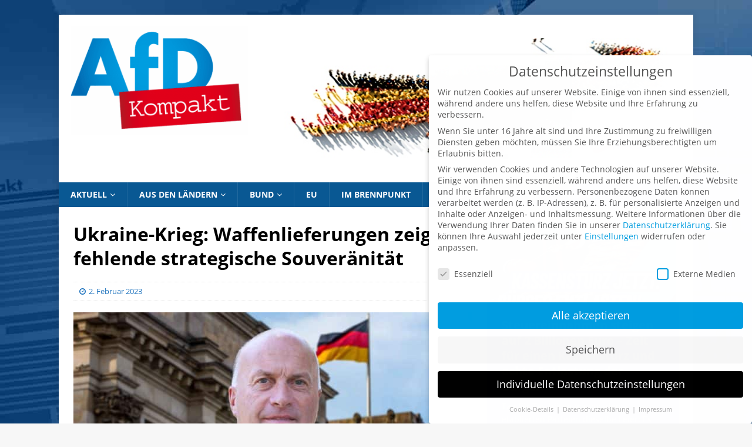

--- FILE ---
content_type: text/html; charset=UTF-8
request_url: https://afdkompakt.de/2023/02/02/ukraine-krieg-waffenlieferungen-zeigen-fehlende-strategische-souveraenitaet/
body_size: 24676
content:
<!DOCTYPE html>
<html class="no-js mh-one-sb" dir="ltr" lang="de" prefix="og: https://ogp.me/ns#" id="html">
<head>
<meta charset="UTF-8">
<meta name="viewport" content="width=device-width, initial-scale=1.0">
<link rel="profile" href="http://gmpg.org/xfn/11" />
<title>Ukraine-Krieg: Waffenlieferungen zeigen fehlende strategische Souveränität | AfD Kompakt</title>

		<!-- All in One SEO 4.9.3 - aioseo.com -->
	<meta name="robots" content="max-image-preview:large" />
	<meta name="author" content="jana"/>
	<meta name="google-site-verification" content="t8ybDysxw06QNpqm5fERMOdXaL17u-iloYcd_fYoJaM" />
	<link rel="canonical" href="https://afdkompakt.de/2023/02/02/ukraine-krieg-waffenlieferungen-zeigen-fehlende-strategische-souveraenitaet/" />
	<meta name="generator" content="All in One SEO (AIOSEO) 4.9.3" />
		<meta property="og:locale" content="de_DE" />
		<meta property="og:site_name" content="AfD Kompakt" />
		<meta property="og:type" content="article" />
		<meta property="og:title" content="Ukraine-Krieg: Waffenlieferungen zeigen fehlende strategische Souveränität | AfD Kompakt" />
		<meta property="og:url" content="https://afdkompakt.de/2023/02/02/ukraine-krieg-waffenlieferungen-zeigen-fehlende-strategische-souveraenitaet/" />
		<meta property="og:image" content="https://afdkompakt.de/wp-content/uploads/2018/10/Lucassen-Rüdiger_FotoAfD_Reichstag.jpg" />
		<meta property="og:image:secure_url" content="https://afdkompakt.de/wp-content/uploads/2018/10/Lucassen-Rüdiger_FotoAfD_Reichstag.jpg" />
		<meta property="og:image:width" content="2048" />
		<meta property="og:image:height" content="1152" />
		<meta property="article:published_time" content="2023-02-02T15:34:51+00:00" />
		<meta property="article:modified_time" content="2023-02-02T15:35:51+00:00" />
		<meta name="twitter:card" content="summary" />
		<meta name="twitter:title" content="Ukraine-Krieg: Waffenlieferungen zeigen fehlende strategische Souveränität | AfD Kompakt" />
		<meta name="twitter:image" content="https://afdkompakt.de/wp-content/uploads/2018/10/Lucassen-Rüdiger_FotoAfD_Reichstag.jpg" />
		<script type="application/ld+json" class="aioseo-schema">
			{"@context":"https:\/\/schema.org","@graph":[{"@type":"Article","@id":"https:\/\/afdkompakt.de\/2023\/02\/02\/ukraine-krieg-waffenlieferungen-zeigen-fehlende-strategische-souveraenitaet\/#article","name":"Ukraine-Krieg: Waffenlieferungen zeigen fehlende strategische Souver\u00e4nit\u00e4t | AfD Kompakt","headline":"Ukraine-Krieg: Waffenlieferungen zeigen fehlende strategische Souver\u00e4nit\u00e4t","author":{"@id":"https:\/\/afdkompakt.de\/author\/jana\/#author"},"publisher":{"@id":"https:\/\/afdkompakt.de\/#organization"},"image":{"@type":"ImageObject","url":"https:\/\/afdkompakt.de\/wp-content\/uploads\/2018\/10\/Lucassen-Ru\u0308diger_FotoAfD_Reichstag.jpg","width":2048,"height":1152,"caption":"R\u00fcdiger Lucassen, MdB, AfD-Bundestagsabgeordneter aus Nordrhein-Westfalen, FotoAfD"},"datePublished":"2023-02-02T16:34:51+01:00","dateModified":"2023-02-02T16:35:51+01:00","inLanguage":"de-DE","mainEntityOfPage":{"@id":"https:\/\/afdkompakt.de\/2023\/02\/02\/ukraine-krieg-waffenlieferungen-zeigen-fehlende-strategische-souveraenitaet\/#webpage"},"isPartOf":{"@id":"https:\/\/afdkompakt.de\/2023\/02\/02\/ukraine-krieg-waffenlieferungen-zeigen-fehlende-strategische-souveraenitaet\/#webpage"},"articleSection":"Bundestagsfraktion"},{"@type":"BreadcrumbList","@id":"https:\/\/afdkompakt.de\/2023\/02\/02\/ukraine-krieg-waffenlieferungen-zeigen-fehlende-strategische-souveraenitaet\/#breadcrumblist","itemListElement":[{"@type":"ListItem","@id":"https:\/\/afdkompakt.de#listItem","position":1,"name":"Home","item":"https:\/\/afdkompakt.de","nextItem":{"@type":"ListItem","@id":"https:\/\/afdkompakt.de\/bundestagsfraktion\/#listItem","name":"Bundestagsfraktion"}},{"@type":"ListItem","@id":"https:\/\/afdkompakt.de\/bundestagsfraktion\/#listItem","position":2,"name":"Bundestagsfraktion","item":"https:\/\/afdkompakt.de\/bundestagsfraktion\/","nextItem":{"@type":"ListItem","@id":"https:\/\/afdkompakt.de\/2023\/02\/02\/ukraine-krieg-waffenlieferungen-zeigen-fehlende-strategische-souveraenitaet\/#listItem","name":"Ukraine-Krieg: Waffenlieferungen zeigen fehlende strategische Souver\u00e4nit\u00e4t"},"previousItem":{"@type":"ListItem","@id":"https:\/\/afdkompakt.de#listItem","name":"Home"}},{"@type":"ListItem","@id":"https:\/\/afdkompakt.de\/2023\/02\/02\/ukraine-krieg-waffenlieferungen-zeigen-fehlende-strategische-souveraenitaet\/#listItem","position":3,"name":"Ukraine-Krieg: Waffenlieferungen zeigen fehlende strategische Souver\u00e4nit\u00e4t","previousItem":{"@type":"ListItem","@id":"https:\/\/afdkompakt.de\/bundestagsfraktion\/#listItem","name":"Bundestagsfraktion"}}]},{"@type":"Organization","@id":"https:\/\/afdkompakt.de\/#organization","name":"AfD Kompakt","description":"Das Mitgliedermagazin der Alternative f\u00fcr Deutschland","url":"https:\/\/afdkompakt.de\/","logo":{"@type":"ImageObject","url":"https:\/\/afdkompakt.de\/wp-content\/uploads\/2016\/10\/logo203.png","@id":"https:\/\/afdkompakt.de\/2023\/02\/02\/ukraine-krieg-waffenlieferungen-zeigen-fehlende-strategische-souveraenitaet\/#organizationLogo","width":332,"height":203},"image":{"@id":"https:\/\/afdkompakt.de\/2023\/02\/02\/ukraine-krieg-waffenlieferungen-zeigen-fehlende-strategische-souveraenitaet\/#organizationLogo"}},{"@type":"Person","@id":"https:\/\/afdkompakt.de\/author\/jana\/#author","url":"https:\/\/afdkompakt.de\/author\/jana\/","name":"jana"},{"@type":"WebPage","@id":"https:\/\/afdkompakt.de\/2023\/02\/02\/ukraine-krieg-waffenlieferungen-zeigen-fehlende-strategische-souveraenitaet\/#webpage","url":"https:\/\/afdkompakt.de\/2023\/02\/02\/ukraine-krieg-waffenlieferungen-zeigen-fehlende-strategische-souveraenitaet\/","name":"Ukraine-Krieg: Waffenlieferungen zeigen fehlende strategische Souver\u00e4nit\u00e4t | AfD Kompakt","inLanguage":"de-DE","isPartOf":{"@id":"https:\/\/afdkompakt.de\/#website"},"breadcrumb":{"@id":"https:\/\/afdkompakt.de\/2023\/02\/02\/ukraine-krieg-waffenlieferungen-zeigen-fehlende-strategische-souveraenitaet\/#breadcrumblist"},"author":{"@id":"https:\/\/afdkompakt.de\/author\/jana\/#author"},"creator":{"@id":"https:\/\/afdkompakt.de\/author\/jana\/#author"},"image":{"@type":"ImageObject","url":"https:\/\/afdkompakt.de\/wp-content\/uploads\/2018\/10\/Lucassen-Ru\u0308diger_FotoAfD_Reichstag.jpg","@id":"https:\/\/afdkompakt.de\/2023\/02\/02\/ukraine-krieg-waffenlieferungen-zeigen-fehlende-strategische-souveraenitaet\/#mainImage","width":2048,"height":1152,"caption":"R\u00fcdiger Lucassen, MdB, AfD-Bundestagsabgeordneter aus Nordrhein-Westfalen, FotoAfD"},"primaryImageOfPage":{"@id":"https:\/\/afdkompakt.de\/2023\/02\/02\/ukraine-krieg-waffenlieferungen-zeigen-fehlende-strategische-souveraenitaet\/#mainImage"},"datePublished":"2023-02-02T16:34:51+01:00","dateModified":"2023-02-02T16:35:51+01:00"},{"@type":"WebSite","@id":"https:\/\/afdkompakt.de\/#website","url":"https:\/\/afdkompakt.de\/","name":"AfD Kompakt","description":"Das Mitgliedermagazin der Alternative f\u00fcr Deutschland","inLanguage":"de-DE","publisher":{"@id":"https:\/\/afdkompakt.de\/#organization"}}]}
		</script>
		<!-- All in One SEO -->

<link rel="alternate" type="application/rss+xml" title="AfD Kompakt &raquo; Feed" href="https://afdkompakt.de/feed/" />
<link rel="alternate" type="application/rss+xml" title="AfD Kompakt &raquo; Kommentar-Feed" href="https://afdkompakt.de/comments/feed/" />
<link rel="alternate" title="oEmbed (JSON)" type="application/json+oembed" href="https://afdkompakt.de/wp-json/oembed/1.0/embed?url=https%3A%2F%2Fafdkompakt.de%2F2023%2F02%2F02%2Fukraine-krieg-waffenlieferungen-zeigen-fehlende-strategische-souveraenitaet%2F" />
<link rel="alternate" title="oEmbed (XML)" type="text/xml+oembed" href="https://afdkompakt.de/wp-json/oembed/1.0/embed?url=https%3A%2F%2Fafdkompakt.de%2F2023%2F02%2F02%2Fukraine-krieg-waffenlieferungen-zeigen-fehlende-strategische-souveraenitaet%2F&#038;format=xml" />
<style id='wp-img-auto-sizes-contain-inline-css' type='text/css'>
img:is([sizes=auto i],[sizes^="auto," i]){contain-intrinsic-size:3000px 1500px}
/*# sourceURL=wp-img-auto-sizes-contain-inline-css */
</style>
<link rel='stylesheet' id='h5ab-print-css-css' href='https://afdkompakt.de/wp-content/plugins/print-post-and-page/css/h5ab-print.min.css' type='text/css' media='all' />
<style id='wp-emoji-styles-inline-css' type='text/css'>

	img.wp-smiley, img.emoji {
		display: inline !important;
		border: none !important;
		box-shadow: none !important;
		height: 1em !important;
		width: 1em !important;
		margin: 0 0.07em !important;
		vertical-align: -0.1em !important;
		background: none !important;
		padding: 0 !important;
	}
/*# sourceURL=wp-emoji-styles-inline-css */
</style>
<style id='wp-block-library-inline-css' type='text/css'>
:root{--wp-block-synced-color:#7a00df;--wp-block-synced-color--rgb:122,0,223;--wp-bound-block-color:var(--wp-block-synced-color);--wp-editor-canvas-background:#ddd;--wp-admin-theme-color:#007cba;--wp-admin-theme-color--rgb:0,124,186;--wp-admin-theme-color-darker-10:#006ba1;--wp-admin-theme-color-darker-10--rgb:0,107,160.5;--wp-admin-theme-color-darker-20:#005a87;--wp-admin-theme-color-darker-20--rgb:0,90,135;--wp-admin-border-width-focus:2px}@media (min-resolution:192dpi){:root{--wp-admin-border-width-focus:1.5px}}.wp-element-button{cursor:pointer}:root .has-very-light-gray-background-color{background-color:#eee}:root .has-very-dark-gray-background-color{background-color:#313131}:root .has-very-light-gray-color{color:#eee}:root .has-very-dark-gray-color{color:#313131}:root .has-vivid-green-cyan-to-vivid-cyan-blue-gradient-background{background:linear-gradient(135deg,#00d084,#0693e3)}:root .has-purple-crush-gradient-background{background:linear-gradient(135deg,#34e2e4,#4721fb 50%,#ab1dfe)}:root .has-hazy-dawn-gradient-background{background:linear-gradient(135deg,#faaca8,#dad0ec)}:root .has-subdued-olive-gradient-background{background:linear-gradient(135deg,#fafae1,#67a671)}:root .has-atomic-cream-gradient-background{background:linear-gradient(135deg,#fdd79a,#004a59)}:root .has-nightshade-gradient-background{background:linear-gradient(135deg,#330968,#31cdcf)}:root .has-midnight-gradient-background{background:linear-gradient(135deg,#020381,#2874fc)}:root{--wp--preset--font-size--normal:16px;--wp--preset--font-size--huge:42px}.has-regular-font-size{font-size:1em}.has-larger-font-size{font-size:2.625em}.has-normal-font-size{font-size:var(--wp--preset--font-size--normal)}.has-huge-font-size{font-size:var(--wp--preset--font-size--huge)}.has-text-align-center{text-align:center}.has-text-align-left{text-align:left}.has-text-align-right{text-align:right}.has-fit-text{white-space:nowrap!important}#end-resizable-editor-section{display:none}.aligncenter{clear:both}.items-justified-left{justify-content:flex-start}.items-justified-center{justify-content:center}.items-justified-right{justify-content:flex-end}.items-justified-space-between{justify-content:space-between}.screen-reader-text{border:0;clip-path:inset(50%);height:1px;margin:-1px;overflow:hidden;padding:0;position:absolute;width:1px;word-wrap:normal!important}.screen-reader-text:focus{background-color:#ddd;clip-path:none;color:#444;display:block;font-size:1em;height:auto;left:5px;line-height:normal;padding:15px 23px 14px;text-decoration:none;top:5px;width:auto;z-index:100000}html :where(.has-border-color){border-style:solid}html :where([style*=border-top-color]){border-top-style:solid}html :where([style*=border-right-color]){border-right-style:solid}html :where([style*=border-bottom-color]){border-bottom-style:solid}html :where([style*=border-left-color]){border-left-style:solid}html :where([style*=border-width]){border-style:solid}html :where([style*=border-top-width]){border-top-style:solid}html :where([style*=border-right-width]){border-right-style:solid}html :where([style*=border-bottom-width]){border-bottom-style:solid}html :where([style*=border-left-width]){border-left-style:solid}html :where(img[class*=wp-image-]){height:auto;max-width:100%}:where(figure){margin:0 0 1em}html :where(.is-position-sticky){--wp-admin--admin-bar--position-offset:var(--wp-admin--admin-bar--height,0px)}@media screen and (max-width:600px){html :where(.is-position-sticky){--wp-admin--admin-bar--position-offset:0px}}

/*# sourceURL=wp-block-library-inline-css */
</style><style id='wp-block-image-inline-css' type='text/css'>
.wp-block-image>a,.wp-block-image>figure>a{display:inline-block}.wp-block-image img{box-sizing:border-box;height:auto;max-width:100%;vertical-align:bottom}@media not (prefers-reduced-motion){.wp-block-image img.hide{visibility:hidden}.wp-block-image img.show{animation:show-content-image .4s}}.wp-block-image[style*=border-radius] img,.wp-block-image[style*=border-radius]>a{border-radius:inherit}.wp-block-image.has-custom-border img{box-sizing:border-box}.wp-block-image.aligncenter{text-align:center}.wp-block-image.alignfull>a,.wp-block-image.alignwide>a{width:100%}.wp-block-image.alignfull img,.wp-block-image.alignwide img{height:auto;width:100%}.wp-block-image .aligncenter,.wp-block-image .alignleft,.wp-block-image .alignright,.wp-block-image.aligncenter,.wp-block-image.alignleft,.wp-block-image.alignright{display:table}.wp-block-image .aligncenter>figcaption,.wp-block-image .alignleft>figcaption,.wp-block-image .alignright>figcaption,.wp-block-image.aligncenter>figcaption,.wp-block-image.alignleft>figcaption,.wp-block-image.alignright>figcaption{caption-side:bottom;display:table-caption}.wp-block-image .alignleft{float:left;margin:.5em 1em .5em 0}.wp-block-image .alignright{float:right;margin:.5em 0 .5em 1em}.wp-block-image .aligncenter{margin-left:auto;margin-right:auto}.wp-block-image :where(figcaption){margin-bottom:1em;margin-top:.5em}.wp-block-image.is-style-circle-mask img{border-radius:9999px}@supports ((-webkit-mask-image:none) or (mask-image:none)) or (-webkit-mask-image:none){.wp-block-image.is-style-circle-mask img{border-radius:0;-webkit-mask-image:url('data:image/svg+xml;utf8,<svg viewBox="0 0 100 100" xmlns="http://www.w3.org/2000/svg"><circle cx="50" cy="50" r="50"/></svg>');mask-image:url('data:image/svg+xml;utf8,<svg viewBox="0 0 100 100" xmlns="http://www.w3.org/2000/svg"><circle cx="50" cy="50" r="50"/></svg>');mask-mode:alpha;-webkit-mask-position:center;mask-position:center;-webkit-mask-repeat:no-repeat;mask-repeat:no-repeat;-webkit-mask-size:contain;mask-size:contain}}:root :where(.wp-block-image.is-style-rounded img,.wp-block-image .is-style-rounded img){border-radius:9999px}.wp-block-image figure{margin:0}.wp-lightbox-container{display:flex;flex-direction:column;position:relative}.wp-lightbox-container img{cursor:zoom-in}.wp-lightbox-container img:hover+button{opacity:1}.wp-lightbox-container button{align-items:center;backdrop-filter:blur(16px) saturate(180%);background-color:#5a5a5a40;border:none;border-radius:4px;cursor:zoom-in;display:flex;height:20px;justify-content:center;opacity:0;padding:0;position:absolute;right:16px;text-align:center;top:16px;width:20px;z-index:100}@media not (prefers-reduced-motion){.wp-lightbox-container button{transition:opacity .2s ease}}.wp-lightbox-container button:focus-visible{outline:3px auto #5a5a5a40;outline:3px auto -webkit-focus-ring-color;outline-offset:3px}.wp-lightbox-container button:hover{cursor:pointer;opacity:1}.wp-lightbox-container button:focus{opacity:1}.wp-lightbox-container button:focus,.wp-lightbox-container button:hover,.wp-lightbox-container button:not(:hover):not(:active):not(.has-background){background-color:#5a5a5a40;border:none}.wp-lightbox-overlay{box-sizing:border-box;cursor:zoom-out;height:100vh;left:0;overflow:hidden;position:fixed;top:0;visibility:hidden;width:100%;z-index:100000}.wp-lightbox-overlay .close-button{align-items:center;cursor:pointer;display:flex;justify-content:center;min-height:40px;min-width:40px;padding:0;position:absolute;right:calc(env(safe-area-inset-right) + 16px);top:calc(env(safe-area-inset-top) + 16px);z-index:5000000}.wp-lightbox-overlay .close-button:focus,.wp-lightbox-overlay .close-button:hover,.wp-lightbox-overlay .close-button:not(:hover):not(:active):not(.has-background){background:none;border:none}.wp-lightbox-overlay .lightbox-image-container{height:var(--wp--lightbox-container-height);left:50%;overflow:hidden;position:absolute;top:50%;transform:translate(-50%,-50%);transform-origin:top left;width:var(--wp--lightbox-container-width);z-index:9999999999}.wp-lightbox-overlay .wp-block-image{align-items:center;box-sizing:border-box;display:flex;height:100%;justify-content:center;margin:0;position:relative;transform-origin:0 0;width:100%;z-index:3000000}.wp-lightbox-overlay .wp-block-image img{height:var(--wp--lightbox-image-height);min-height:var(--wp--lightbox-image-height);min-width:var(--wp--lightbox-image-width);width:var(--wp--lightbox-image-width)}.wp-lightbox-overlay .wp-block-image figcaption{display:none}.wp-lightbox-overlay button{background:none;border:none}.wp-lightbox-overlay .scrim{background-color:#fff;height:100%;opacity:.9;position:absolute;width:100%;z-index:2000000}.wp-lightbox-overlay.active{visibility:visible}@media not (prefers-reduced-motion){.wp-lightbox-overlay.active{animation:turn-on-visibility .25s both}.wp-lightbox-overlay.active img{animation:turn-on-visibility .35s both}.wp-lightbox-overlay.show-closing-animation:not(.active){animation:turn-off-visibility .35s both}.wp-lightbox-overlay.show-closing-animation:not(.active) img{animation:turn-off-visibility .25s both}.wp-lightbox-overlay.zoom.active{animation:none;opacity:1;visibility:visible}.wp-lightbox-overlay.zoom.active .lightbox-image-container{animation:lightbox-zoom-in .4s}.wp-lightbox-overlay.zoom.active .lightbox-image-container img{animation:none}.wp-lightbox-overlay.zoom.active .scrim{animation:turn-on-visibility .4s forwards}.wp-lightbox-overlay.zoom.show-closing-animation:not(.active){animation:none}.wp-lightbox-overlay.zoom.show-closing-animation:not(.active) .lightbox-image-container{animation:lightbox-zoom-out .4s}.wp-lightbox-overlay.zoom.show-closing-animation:not(.active) .lightbox-image-container img{animation:none}.wp-lightbox-overlay.zoom.show-closing-animation:not(.active) .scrim{animation:turn-off-visibility .4s forwards}}@keyframes show-content-image{0%{visibility:hidden}99%{visibility:hidden}to{visibility:visible}}@keyframes turn-on-visibility{0%{opacity:0}to{opacity:1}}@keyframes turn-off-visibility{0%{opacity:1;visibility:visible}99%{opacity:0;visibility:visible}to{opacity:0;visibility:hidden}}@keyframes lightbox-zoom-in{0%{transform:translate(calc((-100vw + var(--wp--lightbox-scrollbar-width))/2 + var(--wp--lightbox-initial-left-position)),calc(-50vh + var(--wp--lightbox-initial-top-position))) scale(var(--wp--lightbox-scale))}to{transform:translate(-50%,-50%) scale(1)}}@keyframes lightbox-zoom-out{0%{transform:translate(-50%,-50%) scale(1);visibility:visible}99%{visibility:visible}to{transform:translate(calc((-100vw + var(--wp--lightbox-scrollbar-width))/2 + var(--wp--lightbox-initial-left-position)),calc(-50vh + var(--wp--lightbox-initial-top-position))) scale(var(--wp--lightbox-scale));visibility:hidden}}
/*# sourceURL=https://afdkompakt.de/wp-includes/blocks/image/style.min.css */
</style>
<style id='global-styles-inline-css' type='text/css'>
:root{--wp--preset--aspect-ratio--square: 1;--wp--preset--aspect-ratio--4-3: 4/3;--wp--preset--aspect-ratio--3-4: 3/4;--wp--preset--aspect-ratio--3-2: 3/2;--wp--preset--aspect-ratio--2-3: 2/3;--wp--preset--aspect-ratio--16-9: 16/9;--wp--preset--aspect-ratio--9-16: 9/16;--wp--preset--color--black: #000000;--wp--preset--color--cyan-bluish-gray: #abb8c3;--wp--preset--color--white: #ffffff;--wp--preset--color--pale-pink: #f78da7;--wp--preset--color--vivid-red: #cf2e2e;--wp--preset--color--luminous-vivid-orange: #ff6900;--wp--preset--color--luminous-vivid-amber: #fcb900;--wp--preset--color--light-green-cyan: #7bdcb5;--wp--preset--color--vivid-green-cyan: #00d084;--wp--preset--color--pale-cyan-blue: #8ed1fc;--wp--preset--color--vivid-cyan-blue: #0693e3;--wp--preset--color--vivid-purple: #9b51e0;--wp--preset--gradient--vivid-cyan-blue-to-vivid-purple: linear-gradient(135deg,rgb(6,147,227) 0%,rgb(155,81,224) 100%);--wp--preset--gradient--light-green-cyan-to-vivid-green-cyan: linear-gradient(135deg,rgb(122,220,180) 0%,rgb(0,208,130) 100%);--wp--preset--gradient--luminous-vivid-amber-to-luminous-vivid-orange: linear-gradient(135deg,rgb(252,185,0) 0%,rgb(255,105,0) 100%);--wp--preset--gradient--luminous-vivid-orange-to-vivid-red: linear-gradient(135deg,rgb(255,105,0) 0%,rgb(207,46,46) 100%);--wp--preset--gradient--very-light-gray-to-cyan-bluish-gray: linear-gradient(135deg,rgb(238,238,238) 0%,rgb(169,184,195) 100%);--wp--preset--gradient--cool-to-warm-spectrum: linear-gradient(135deg,rgb(74,234,220) 0%,rgb(151,120,209) 20%,rgb(207,42,186) 40%,rgb(238,44,130) 60%,rgb(251,105,98) 80%,rgb(254,248,76) 100%);--wp--preset--gradient--blush-light-purple: linear-gradient(135deg,rgb(255,206,236) 0%,rgb(152,150,240) 100%);--wp--preset--gradient--blush-bordeaux: linear-gradient(135deg,rgb(254,205,165) 0%,rgb(254,45,45) 50%,rgb(107,0,62) 100%);--wp--preset--gradient--luminous-dusk: linear-gradient(135deg,rgb(255,203,112) 0%,rgb(199,81,192) 50%,rgb(65,88,208) 100%);--wp--preset--gradient--pale-ocean: linear-gradient(135deg,rgb(255,245,203) 0%,rgb(182,227,212) 50%,rgb(51,167,181) 100%);--wp--preset--gradient--electric-grass: linear-gradient(135deg,rgb(202,248,128) 0%,rgb(113,206,126) 100%);--wp--preset--gradient--midnight: linear-gradient(135deg,rgb(2,3,129) 0%,rgb(40,116,252) 100%);--wp--preset--font-size--small: 13px;--wp--preset--font-size--medium: 20px;--wp--preset--font-size--large: 36px;--wp--preset--font-size--x-large: 42px;--wp--preset--spacing--20: 0.44rem;--wp--preset--spacing--30: 0.67rem;--wp--preset--spacing--40: 1rem;--wp--preset--spacing--50: 1.5rem;--wp--preset--spacing--60: 2.25rem;--wp--preset--spacing--70: 3.38rem;--wp--preset--spacing--80: 5.06rem;--wp--preset--shadow--natural: 6px 6px 9px rgba(0, 0, 0, 0.2);--wp--preset--shadow--deep: 12px 12px 50px rgba(0, 0, 0, 0.4);--wp--preset--shadow--sharp: 6px 6px 0px rgba(0, 0, 0, 0.2);--wp--preset--shadow--outlined: 6px 6px 0px -3px rgb(255, 255, 255), 6px 6px rgb(0, 0, 0);--wp--preset--shadow--crisp: 6px 6px 0px rgb(0, 0, 0);}:where(.is-layout-flex){gap: 0.5em;}:where(.is-layout-grid){gap: 0.5em;}body .is-layout-flex{display: flex;}.is-layout-flex{flex-wrap: wrap;align-items: center;}.is-layout-flex > :is(*, div){margin: 0;}body .is-layout-grid{display: grid;}.is-layout-grid > :is(*, div){margin: 0;}:where(.wp-block-columns.is-layout-flex){gap: 2em;}:where(.wp-block-columns.is-layout-grid){gap: 2em;}:where(.wp-block-post-template.is-layout-flex){gap: 1.25em;}:where(.wp-block-post-template.is-layout-grid){gap: 1.25em;}.has-black-color{color: var(--wp--preset--color--black) !important;}.has-cyan-bluish-gray-color{color: var(--wp--preset--color--cyan-bluish-gray) !important;}.has-white-color{color: var(--wp--preset--color--white) !important;}.has-pale-pink-color{color: var(--wp--preset--color--pale-pink) !important;}.has-vivid-red-color{color: var(--wp--preset--color--vivid-red) !important;}.has-luminous-vivid-orange-color{color: var(--wp--preset--color--luminous-vivid-orange) !important;}.has-luminous-vivid-amber-color{color: var(--wp--preset--color--luminous-vivid-amber) !important;}.has-light-green-cyan-color{color: var(--wp--preset--color--light-green-cyan) !important;}.has-vivid-green-cyan-color{color: var(--wp--preset--color--vivid-green-cyan) !important;}.has-pale-cyan-blue-color{color: var(--wp--preset--color--pale-cyan-blue) !important;}.has-vivid-cyan-blue-color{color: var(--wp--preset--color--vivid-cyan-blue) !important;}.has-vivid-purple-color{color: var(--wp--preset--color--vivid-purple) !important;}.has-black-background-color{background-color: var(--wp--preset--color--black) !important;}.has-cyan-bluish-gray-background-color{background-color: var(--wp--preset--color--cyan-bluish-gray) !important;}.has-white-background-color{background-color: var(--wp--preset--color--white) !important;}.has-pale-pink-background-color{background-color: var(--wp--preset--color--pale-pink) !important;}.has-vivid-red-background-color{background-color: var(--wp--preset--color--vivid-red) !important;}.has-luminous-vivid-orange-background-color{background-color: var(--wp--preset--color--luminous-vivid-orange) !important;}.has-luminous-vivid-amber-background-color{background-color: var(--wp--preset--color--luminous-vivid-amber) !important;}.has-light-green-cyan-background-color{background-color: var(--wp--preset--color--light-green-cyan) !important;}.has-vivid-green-cyan-background-color{background-color: var(--wp--preset--color--vivid-green-cyan) !important;}.has-pale-cyan-blue-background-color{background-color: var(--wp--preset--color--pale-cyan-blue) !important;}.has-vivid-cyan-blue-background-color{background-color: var(--wp--preset--color--vivid-cyan-blue) !important;}.has-vivid-purple-background-color{background-color: var(--wp--preset--color--vivid-purple) !important;}.has-black-border-color{border-color: var(--wp--preset--color--black) !important;}.has-cyan-bluish-gray-border-color{border-color: var(--wp--preset--color--cyan-bluish-gray) !important;}.has-white-border-color{border-color: var(--wp--preset--color--white) !important;}.has-pale-pink-border-color{border-color: var(--wp--preset--color--pale-pink) !important;}.has-vivid-red-border-color{border-color: var(--wp--preset--color--vivid-red) !important;}.has-luminous-vivid-orange-border-color{border-color: var(--wp--preset--color--luminous-vivid-orange) !important;}.has-luminous-vivid-amber-border-color{border-color: var(--wp--preset--color--luminous-vivid-amber) !important;}.has-light-green-cyan-border-color{border-color: var(--wp--preset--color--light-green-cyan) !important;}.has-vivid-green-cyan-border-color{border-color: var(--wp--preset--color--vivid-green-cyan) !important;}.has-pale-cyan-blue-border-color{border-color: var(--wp--preset--color--pale-cyan-blue) !important;}.has-vivid-cyan-blue-border-color{border-color: var(--wp--preset--color--vivid-cyan-blue) !important;}.has-vivid-purple-border-color{border-color: var(--wp--preset--color--vivid-purple) !important;}.has-vivid-cyan-blue-to-vivid-purple-gradient-background{background: var(--wp--preset--gradient--vivid-cyan-blue-to-vivid-purple) !important;}.has-light-green-cyan-to-vivid-green-cyan-gradient-background{background: var(--wp--preset--gradient--light-green-cyan-to-vivid-green-cyan) !important;}.has-luminous-vivid-amber-to-luminous-vivid-orange-gradient-background{background: var(--wp--preset--gradient--luminous-vivid-amber-to-luminous-vivid-orange) !important;}.has-luminous-vivid-orange-to-vivid-red-gradient-background{background: var(--wp--preset--gradient--luminous-vivid-orange-to-vivid-red) !important;}.has-very-light-gray-to-cyan-bluish-gray-gradient-background{background: var(--wp--preset--gradient--very-light-gray-to-cyan-bluish-gray) !important;}.has-cool-to-warm-spectrum-gradient-background{background: var(--wp--preset--gradient--cool-to-warm-spectrum) !important;}.has-blush-light-purple-gradient-background{background: var(--wp--preset--gradient--blush-light-purple) !important;}.has-blush-bordeaux-gradient-background{background: var(--wp--preset--gradient--blush-bordeaux) !important;}.has-luminous-dusk-gradient-background{background: var(--wp--preset--gradient--luminous-dusk) !important;}.has-pale-ocean-gradient-background{background: var(--wp--preset--gradient--pale-ocean) !important;}.has-electric-grass-gradient-background{background: var(--wp--preset--gradient--electric-grass) !important;}.has-midnight-gradient-background{background: var(--wp--preset--gradient--midnight) !important;}.has-small-font-size{font-size: var(--wp--preset--font-size--small) !important;}.has-medium-font-size{font-size: var(--wp--preset--font-size--medium) !important;}.has-large-font-size{font-size: var(--wp--preset--font-size--large) !important;}.has-x-large-font-size{font-size: var(--wp--preset--font-size--x-large) !important;}
/*# sourceURL=global-styles-inline-css */
</style>

<style id='classic-theme-styles-inline-css' type='text/css'>
/*! This file is auto-generated */
.wp-block-button__link{color:#fff;background-color:#32373c;border-radius:9999px;box-shadow:none;text-decoration:none;padding:calc(.667em + 2px) calc(1.333em + 2px);font-size:1.125em}.wp-block-file__button{background:#32373c;color:#fff;text-decoration:none}
/*# sourceURL=/wp-includes/css/classic-themes.min.css */
</style>
<link rel='stylesheet' id='mh-font-awesome-css' href='https://afdkompakt.de/wp-content/themes/mh-magazine/includes/font-awesome.min.css' type='text/css' media='all' />
<link rel='stylesheet' id='mh-magazine-css' href='https://afdkompakt.de/wp-content/themes/AfD-Kompakt/style.css' type='text/css' media='all' />
<link rel='stylesheet' id='arve-css' href='https://afdkompakt.de/wp-content/plugins/advanced-responsive-video-embedder/build/main.css' type='text/css' media='all' />
<link rel='stylesheet' id='borlabs-cookie-css' href='https://afdkompakt.de/wp-content/cache/borlabs-cookie/borlabs-cookie_1_de.css' type='text/css' media='all' />
<link rel='stylesheet' id='dkpdf-frontend-css' href='https://afdkompakt.de/wp-content/plugins/dk-pdf/build/frontend-style.css' type='text/css' media='all' />
<script type="text/javascript" src="https://afdkompakt.de/wp-includes/js/jquery/jquery.min.js" id="jquery-core-js"></script>
<script type="text/javascript" src="https://afdkompakt.de/wp-includes/js/jquery/jquery-migrate.min.js" id="jquery-migrate-js"></script>
<script type="text/javascript" src="https://afdkompakt.de/wp-content/themes/mh-magazine/js/scripts.js" id="mh-scripts-js"></script>
<link rel="https://api.w.org/" href="https://afdkompakt.de/wp-json/" /><link rel="alternate" title="JSON" type="application/json" href="https://afdkompakt.de/wp-json/wp/v2/posts/65320" /><link rel="EditURI" type="application/rsd+xml" title="RSD" href="https://afdkompakt.de/xmlrpc.php?rsd" />

<link rel='shortlink' href='https://afdkompakt.de/?p=65320' />
		<style type="text/css">.pp-podcast {opacity: 0;}</style>
		<style type="text/css">@media only screen and (max-width: 800px) {
    .fblbCenterOuter, .fblbRight, .fblbLeft {
        display:none!important;
    }
}

.borlabsCookieText {
    text-transform:none!important;
    font-size: 12px!important;
}
.borlabsCookieText:first-child {
    display:none!important;
}
.borlabsCookieShow {
    opacity:0.9!important;
    top: auto!important;
    bottom: 25px!important;
    left: auto!important;
    right: 25px!important;
}
.borlabsCookieText a {
    color: #009de0!important;
}

/** hide caption mh-slider - 16.12. j.s. hbg-it 
.mh-preheader, .mh-wide-layout .mh-subheader, .mh-ticker-title, .mh-main-nav li:hover, .mh-footer-nav, .slicknav_menu, .slicknav_btn, .slicknav_nav .slicknav_item:hover, .slicknav_nav a:hover, .mh-back-to-top, .mh-subheading, .entry-tags .fa, .entry-tags li:hover, .mh-widget-layout2 .mh-widget-title, .mh-widget-layout4 .mh-widget-title-inner, .mh-widget-layout4 .mh-footer-widget-title, #mh-mobile .flex-control-paging li a.flex-active, .mh-image-caption, .mh-carousel-layout1 .mh-carousel-caption, .mh-tab-button.active, .mh-tab-button.active:hover, .mh-footer-widget .mh-tab-button.active, .mh-social-widget li:hover a, .mh-footer-widget .mh-social-widget li a, .mh-footer-widget .mh-author-bio-widget, .tagcloud a:hover, .mh-widget .tagcloud a:hover, .mh-footer-widget .tagcloud a:hover, .mh-posts-stacked-meta, .page-numbers:hover, .mh-loop-pagination .current, .mh-comments-pagination .current, .pagelink, a:hover .pagelink, input[type=submit], #infinite-handle span {
    background: #009ee0;
    visibility: hidden;
} **/</style>
<style type="text/css">
.mh-navigation li:hover, .mh-navigation ul li:hover > ul, .mh-main-nav-wrap, .mh-main-nav, .mh-social-nav li a:hover, .entry-tags li, .mh-slider-caption, .mh-widget-layout8 .mh-widget-title .mh-footer-widget-title-inner, .mh-widget-col-1 .mh-slider-caption, .mh-widget-col-1 .mh-posts-lineup-caption, .mh-carousel-layout1, .mh-spotlight-widget, .mh-social-widget li a, .mh-author-bio-widget, .mh-footer-widget .mh-tab-comment-excerpt, .mh-nip-item:hover .mh-nip-overlay, .mh-widget .tagcloud a, .mh-footer-widget .tagcloud a, .mh-footer, .mh-copyright-wrap, input[type=submit]:hover, #infinite-handle span:hover { background: #095893; }
.mh-extra-nav-bg { background: rgba(9, 88, 147, 0.2); }
.mh-slider-caption, .mh-posts-stacked-title, .mh-posts-lineup-caption { background: #095893; background: rgba(9, 88, 147, 0.8); }
@media screen and (max-width: 900px) { #mh-mobile .mh-slider-caption, #mh-mobile .mh-posts-lineup-caption { background: rgba(9, 88, 147, 1); } }
.slicknav_menu, .slicknav_nav ul, #mh-mobile .mh-footer-widget .mh-posts-stacked-overlay { border-color: #095893; }
.mh-copyright, .mh-copyright a { color: #fff; }
.mh-widget-layout4 .mh-widget-title { background: #009ee0; background: rgba(0, 158, 224, 0.6); }
.mh-preheader, .mh-wide-layout .mh-subheader, .mh-ticker-title, .mh-main-nav li:hover, .mh-footer-nav, .slicknav_menu, .slicknav_btn, .slicknav_nav .slicknav_item:hover, .slicknav_nav a:hover, .mh-back-to-top, .mh-subheading, .entry-tags .fa, .entry-tags li:hover, .mh-widget-layout2 .mh-widget-title, .mh-widget-layout4 .mh-widget-title-inner, .mh-widget-layout4 .mh-footer-widget-title, .mh-widget-layout5 .mh-widget-title-inner, .mh-widget-layout6 .mh-widget-title, #mh-mobile .flex-control-paging li a.flex-active, .mh-image-caption, .mh-carousel-layout1 .mh-carousel-caption, .mh-tab-button.active, .mh-tab-button.active:hover, .mh-footer-widget .mh-tab-button.active, .mh-social-widget li:hover a, .mh-footer-widget .mh-social-widget li a, .mh-footer-widget .mh-author-bio-widget, .tagcloud a:hover, .mh-widget .tagcloud a:hover, .mh-footer-widget .tagcloud a:hover, .mh-posts-stacked-item .mh-meta, .page-numbers:hover, .mh-loop-pagination .current, .mh-comments-pagination .current, .pagelink, a:hover .pagelink, input[type=submit], #infinite-handle span { background: #009ee0; }
.mh-main-nav-wrap .slicknav_nav ul, blockquote, .mh-widget-layout1 .mh-widget-title, .mh-widget-layout3 .mh-widget-title, .mh-widget-layout5 .mh-widget-title, .mh-widget-layout8 .mh-widget-title:after, #mh-mobile .mh-slider-caption, .mh-carousel-layout1, .mh-spotlight-widget, .mh-author-bio-widget, .mh-author-bio-title, .mh-author-bio-image-frame, .mh-video-widget, .mh-tab-buttons, textarea:hover, input[type=text]:hover, input[type=email]:hover, input[type=tel]:hover, input[type=url]:hover { border-color: #009ee0; }
.mh-header-tagline, .mh-dropcap, .mh-carousel-layout1 .flex-direction-nav a, .mh-carousel-layout2 .mh-carousel-caption, .mh-posts-digest-small-category, .mh-posts-lineup-more, .bypostauthor .fn:after, .mh-comment-list .comment-reply-link:before, #respond #cancel-comment-reply-link:before { color: #009ee0; }
.mh-header-nav-bottom li a, .mh-social-nav-bottom .fa-mh-social, .mh-boxed-layout .mh-ticker-item-bottom a, .mh-header-date-bottom, .page-numbers, a .pagelink, .mh-widget-layout3 .mh-widget-title, .mh-widget-layout3 .mh-widget-title a, .mh-tabbed-widget, .mh-tabbed-widget a, .mh-posts-horizontal-title a { color: #1e73be; }
.mh-meta, .mh-meta a, .mh-breadcrumb, .mh-breadcrumb a, .mh-comment-list .comment-meta, .mh-comment-list .comment-meta a, .mh-comment-list .comment-reply-link, .mh-user-data, .widget_rss .rss-date, .widget_rss cite { color: #1e73be; }
.entry-content a { color: #e2001a; }
a:hover, .entry-content a:hover, #respond a:hover, #respond #cancel-comment-reply-link:hover, #respond .logged-in-as a:hover, .mh-comment-list .comment-meta a:hover, .mh-ping-list .mh-ping-item a:hover, .mh-meta a:hover, .mh-breadcrumb a:hover, .mh-tabbed-widget a:hover { color: #e2001a; }
</style>
<!--[if lt IE 9]>
<script src="https://afdkompakt.de/wp-content/themes/mh-magazine/js/css3-mediaqueries.js"></script>
<![endif]-->
<style type="text/css">
.entry-content { font-size: 16px; font-size: 1rem; }
</style>
<style type="text/css" id="custom-background-css">
body.custom-background { background-image: url("https://afdkompakt.de/wp-content/uploads/2017/01/afdkompakt_hg4.jpg"); background-position: center top; background-size: auto; background-repeat: no-repeat; background-attachment: fixed; }
</style>
	<link rel="icon" href="https://afdkompakt.de/wp-content/uploads/2019/08/cropped-favicon_4-32x32.png" sizes="32x32" />
<link rel="icon" href="https://afdkompakt.de/wp-content/uploads/2019/08/cropped-favicon_4-192x192.png" sizes="192x192" />
<link rel="apple-touch-icon" href="https://afdkompakt.de/wp-content/uploads/2019/08/cropped-favicon_4-180x180.png" />
<meta name="msapplication-TileImage" content="https://afdkompakt.de/wp-content/uploads/2019/08/cropped-favicon_4-270x270.png" />
<link rel='stylesheet' id='hugeit_custom_style-css' href='https://afdkompakt.de/?hugeit_custom_css=1' type='text/css' media='all' />
</head>
<body id="mh-mobile" class="wp-singular post-template-default single single-post postid-65320 single-format-standard custom-background wp-custom-logo wp-theme-mh-magazine wp-child-theme-AfD-Kompakt mh-boxed-layout mh-right-sb mh-loop-layout1 mh-widget-layout2" itemscope="itemscope" itemtype="https://schema.org/WebPage">
<div class="mh-container mh-container-outer">
<div class="mh-header-nav-mobile clearfix"></div>
	<div class="mh-preheader">
    	<div class="mh-container mh-container-inner mh-row clearfix">
							<div class="mh-header-bar-content mh-header-bar-top-left mh-col-2-3 clearfix">
									</div>
										<div class="mh-header-bar-content mh-header-bar-top-right mh-col-1-3 clearfix">
									</div>
					</div>
	</div>
<header class="mh-header" itemscope="itemscope" itemtype="https://schema.org/WPHeader">
	<div class="mh-container mh-container-inner clearfix">
		<div class="mh-custom-header clearfix">
<div class="mh-header-columns mh-row clearfix">
<div class="mh-col-1-3 mh-site-identity">
<div class="mh-site-logo" role="banner" itemscope="itemscope" itemtype="https://schema.org/Brand">
<a href="https://afdkompakt.de/" class="custom-logo-link" rel="home"><img width="332" height="203" src="https://afdkompakt.de/wp-content/uploads/2016/10/logo203.png" class="custom-logo" alt="AfD Kompakt" decoding="async" fetchpriority="high" srcset="https://afdkompakt.de/wp-content/uploads/2016/10/logo203.png 332w, https://afdkompakt.de/wp-content/uploads/2016/10/logo203-300x183.png 300w" sizes="(max-width: 332px) 100vw, 332px" /></a></div>
</div>
<aside class="mh-col-2-3 mh-header-widget-2">
<div id="block-2" class="mh-widget mh-header-2 widget_block widget_media_image">
<figure class="wp-block-image size-full"><img decoding="async" width="712" height="211" src="https://afdkompakt.de/wp-content/uploads/2016/10/header-_neu.3.jpg" alt="" class="wp-image-574" srcset="https://afdkompakt.de/wp-content/uploads/2016/10/header-_neu.3.jpg 712w, https://afdkompakt.de/wp-content/uploads/2016/10/header-_neu.3-300x89.jpg 300w" sizes="(max-width: 712px) 100vw, 712px" /></figure>
</div></aside>
</div>
</div>
	</div>
	<div class="mh-main-nav-wrap">
		<nav class="mh-navigation mh-main-nav mh-container mh-container-inner clearfix" itemscope="itemscope" itemtype="https://schema.org/SiteNavigationElement">
			<div class="menu-hauptmenue1-container"><ul id="menu-hauptmenue1" class="menu"><li id="menu-item-916" class="menu-item menu-item-type-post_type menu-item-object-page current_page_parent menu-item-has-children menu-item-916"><a href="https://afdkompakt.de/blog/">Aktuell</a>
<ul class="sub-menu">
	<li id="menu-item-39189" class="menu-item menu-item-type-taxonomy menu-item-object-category menu-item-39189"><a href="https://afdkompakt.de/im-brennpunkt/">Im Brennpunkt</a></li>
	<li id="menu-item-52046" class="menu-item menu-item-type-taxonomy menu-item-object-category menu-item-52046"><a href="https://afdkompakt.de/hinweise/">Hinweise</a></li>
	<li id="menu-item-61531" class="menu-item menu-item-type-taxonomy menu-item-object-category menu-item-61531"><a href="https://afdkompakt.de/zahl-der-woche/">Zahl der Woche</a></li>
	<li id="menu-item-57710" class="menu-item menu-item-type-taxonomy menu-item-object-category menu-item-57710"><a href="https://afdkompakt.de/newsletter-archiv/">Newsletter-Archiv</a></li>
	<li id="menu-item-52045" class="menu-item menu-item-type-taxonomy menu-item-object-category menu-item-52045"><a href="https://afdkompakt.de/cartoon/">Zeller-Cartoon</a></li>
	<li id="menu-item-30674" class="menu-item menu-item-type-custom menu-item-object-custom menu-item-30674"><a target="_blank" href="https://www.afd.de/meinungsfreiheit/">Meinungsfreiheit!</a></li>
	<li id="menu-item-39207" class="menu-item menu-item-type-custom menu-item-object-custom menu-item-39207"><a href="https://afd-fanshop.de/">Fanshop</a></li>
	<li id="menu-item-52048" class="menu-item menu-item-type-custom menu-item-object-custom menu-item-52048"><a href="https://www.afd.de/stellenausschreibungen/">Offene Stellen</a></li>
</ul>
</li>
<li id="menu-item-346" class="menu-item menu-item-type-taxonomy menu-item-object-category menu-item-has-children menu-item-346"><a href="https://afdkompakt.de/landesverbaende/">Aus den Ländern</a>
<ul class="sub-menu">
	<li id="menu-item-401" class="menu-item menu-item-type-taxonomy menu-item-object-category menu-item-401"><a href="https://afdkompakt.de/landesverbaende/lv-baden-wuerttemberg/">Baden-Württemberg</a></li>
	<li id="menu-item-402" class="menu-item menu-item-type-taxonomy menu-item-object-category menu-item-402"><a href="https://afdkompakt.de/landesverbaende/lv-bayern/">Bayern</a></li>
	<li id="menu-item-403" class="menu-item menu-item-type-taxonomy menu-item-object-category menu-item-403"><a href="https://afdkompakt.de/landesverbaende/lv-berlin/">Berlin</a></li>
	<li id="menu-item-404" class="menu-item menu-item-type-taxonomy menu-item-object-category menu-item-404"><a href="https://afdkompakt.de/landesverbaende/lv-brandenburg/">Brandenburg</a></li>
	<li id="menu-item-405" class="menu-item menu-item-type-taxonomy menu-item-object-category menu-item-405"><a href="https://afdkompakt.de/landesverbaende/lv-bremen/">Bremen</a></li>
	<li id="menu-item-406" class="menu-item menu-item-type-taxonomy menu-item-object-category menu-item-406"><a href="https://afdkompakt.de/landesverbaende/lv-hamburg/">Hamburg</a></li>
	<li id="menu-item-407" class="menu-item menu-item-type-taxonomy menu-item-object-category menu-item-407"><a href="https://afdkompakt.de/landesverbaende/lv-hessen/">Hessen</a></li>
	<li id="menu-item-408" class="menu-item menu-item-type-taxonomy menu-item-object-category menu-item-408"><a href="https://afdkompakt.de/landesverbaende/lv-mecklenburg-vorpommern/">Mecklenburg-Vorpommern</a></li>
	<li id="menu-item-409" class="menu-item menu-item-type-taxonomy menu-item-object-category menu-item-409"><a href="https://afdkompakt.de/landesverbaende/lv-niedersachsen/">Niedersachsen</a></li>
	<li id="menu-item-410" class="menu-item menu-item-type-taxonomy menu-item-object-category menu-item-410"><a href="https://afdkompakt.de/landesverbaende/lv-nordrhein-westfalen/">Nordrhein-Westfalen</a></li>
	<li id="menu-item-411" class="menu-item menu-item-type-taxonomy menu-item-object-category menu-item-411"><a href="https://afdkompakt.de/landesverbaende/lv-rheinland-pfalz/">Rheinland-Pfalz</a></li>
	<li id="menu-item-562" class="menu-item menu-item-type-taxonomy menu-item-object-category menu-item-562"><a href="https://afdkompakt.de/landesverbaende/lv-saarland/">Saarland</a></li>
	<li id="menu-item-452" class="menu-item menu-item-type-taxonomy menu-item-object-category menu-item-452"><a href="https://afdkompakt.de/landesverbaende/lv-sachsen/">Sachsen</a></li>
	<li id="menu-item-453" class="menu-item menu-item-type-taxonomy menu-item-object-category menu-item-453"><a href="https://afdkompakt.de/landesverbaende/lv-sachsen-anhalt/">Sachsen-Anhalt</a></li>
	<li id="menu-item-454" class="menu-item menu-item-type-taxonomy menu-item-object-category menu-item-454"><a href="https://afdkompakt.de/landesverbaende/lv-schleswig-holstein/">Schleswig-Holstein</a></li>
	<li id="menu-item-455" class="menu-item menu-item-type-taxonomy menu-item-object-category menu-item-455"><a href="https://afdkompakt.de/landesverbaende/lv-thueringen/">Thüringen</a></li>
</ul>
</li>
<li id="menu-item-345" class="menu-item menu-item-type-taxonomy menu-item-object-category menu-item-has-children menu-item-345"><a href="https://afdkompakt.de/bundesverband/">Bund</a>
<ul class="sub-menu">
	<li id="menu-item-356" class="menu-item menu-item-type-taxonomy menu-item-object-category menu-item-356"><a href="https://afdkompakt.de/bundesverband/bundesvorstand/">Bundesvorstand</a></li>
	<li id="menu-item-10068" class="menu-item menu-item-type-taxonomy menu-item-object-category current-post-ancestor current-menu-parent current-post-parent menu-item-10068"><a href="https://afdkompakt.de/bundestagsfraktion/">Bundestagsfraktion</a></li>
	<li id="menu-item-48897" class="menu-item menu-item-type-taxonomy menu-item-object-category menu-item-48897"><a href="https://afdkompakt.de/bundesverband/junge-alternative/">Junge Alternative</a></li>
</ul>
</li>
<li id="menu-item-20042" class="menu-item menu-item-type-taxonomy menu-item-object-category menu-item-20042"><a href="https://afdkompakt.de/europa/">EU</a></li>
<li id="menu-item-52047" class="menu-item menu-item-type-taxonomy menu-item-object-category menu-item-52047"><a href="https://afdkompakt.de/im-brennpunkt/">Im Brennpunkt</a></li>
<li id="menu-item-53281" class="menu-item menu-item-type-taxonomy menu-item-object-category menu-item-53281"><a href="https://afdkompakt.de/hinweise/">Hinweise</a></li>
<li id="menu-item-50655" class="menu-item menu-item-type-taxonomy menu-item-object-category menu-item-50655"><a href="https://afdkompakt.de/podcasts/">Podcasts</a></li>
<li id="menu-item-53282" class="menu-item menu-item-type-taxonomy menu-item-object-category menu-item-53282"><a href="https://afdkompakt.de/videos/">Videos</a></li>
</ul></div>		</nav>
	</div>
	</header>
<div class="mh-wrapper clearfix">
	<div class="mh-main clearfix">
		<div id="main-content" class="mh-content" role="main" itemprop="mainContentOfPage"><article id="post-65320" class="post-65320 post type-post status-publish format-standard has-post-thumbnail hentry category-bundestagsfraktion">
	<header class="entry-header clearfix"><h1 class="entry-title">Ukraine-Krieg: Waffenlieferungen zeigen fehlende strategische Souveränität</h1><div class="mh-meta entry-meta">
<span class="entry-meta-date updated"><i class="fa fa-clock-o"></i><a href="https://afdkompakt.de/2023/02/">2. Februar 2023</a></span>
</div>
	</header>
		<div class="entry-content clearfix">
<figure class="entry-thumbnail">
<img src="https://afdkompakt.de/wp-content/uploads/2018/10/Lucassen-Rüdiger_FotoAfD_Reichstag-678x381.jpg" alt="" title="Lucassen-Rüdiger_FotoAfD_Reichstag" />
<figcaption class="wp-caption-text">Rüdiger Lucassen, MdB, AfD-Bundestagsabgeordneter aus Nordrhein-Westfalen, FotoAfD</figcaption>
</figure>
<div class="mh-social-top">
<div class="mh-share-buttons clearfix">
	<a class="mh-facebook" href="#" onclick="window.open('https://www.facebook.com/sharer.php?u=https://afdkompakt.de/2023/02/02/ukraine-krieg-waffenlieferungen-zeigen-fehlende-strategische-souveraenitaet/&t=Ukraine-Krieg: Waffenlieferungen zeigen fehlende strategische Souveränität', 'facebookShare', 'width=626,height=436'); return false;" title="Auf Facebook teilen">
		<span class="mh-share-button"><i class="fa fa-facebook"></i></span>
	</a>
	<a class="mh-twitter" href="#" onclick="window.open('https://twitter.com/share?text=Ukraine-Krieg: Waffenlieferungen zeigen fehlende strategische Souveränität -&url=https://afdkompakt.de/2023/02/02/ukraine-krieg-waffenlieferungen-zeigen-fehlende-strategische-souveraenitaet/', 'twitterShare', 'width=626,height=436'); return false;" title="Diesen Artikel twittern">
		<span class="mh-share-button"><i class="fa fa-twitter"></i></span>
	</a>
	<a class="mh-whatsapp" href="https://wa.me/?text=Ich habe hier einen interessanten Beitrag für Dich entdeckt! https://afdkompakt.de/2023/02/02/ukraine-krieg-waffenlieferungen-zeigen-fehlende-strategische-souveraenitaet/" target="_blank" title="Auf WhatsApp teilen">
		<span class="mh-share-button"><i class="fa fa-whatsapp"></i></span>
	</a>
	<a class="mh-vk" href="#" onclick="window.open('https://vk.com/share.php?url=https://afdkompakt.de/2023/02/02/ukraine-krieg-waffenlieferungen-zeigen-fehlende-strategische-souveraenitaet/', 'vkShare', 'width=655,height=430'); return false;" title="Auf VK teilen" target="_blank">
		<span class="mh-share-button"><i class="fa fa-vk"></i></span>
	</a>
	<a class="mh-email" href="mailto:?subject=Ukraine-Krieg: Waffenlieferungen zeigen fehlende strategische Souveränität&amp;body=https://afdkompakt.de/2023/02/02/ukraine-krieg-waffenlieferungen-zeigen-fehlende-strategische-souveraenitaet/" title="Diesen Artikel an einen Freund senden" target="_blank">
		<span class="mh-share-button"><i class="fa fa-envelope-o"></i></span>
	</a>
</div></div>
<p><strong>Berlin, 2. Februar 2023. Bundesverteidigungsminister Pistorius ist gestern das Panzerbataillon 203 in der Generalfeldmarschall-Rommel-Kaserne in Augustdorf besucht, aus dessen Bestand die ersten 14 LEOPARD 2A6 an die Ukraine geliefert werden. Laut eines Berichts der Neuen Zürcher Zeitung folgte die Grundsatzentscheidung des Bundeskanzlers zur Lieferung deutscher Kampfpanzer dabei keiner strategischen Logik. Sie sei vielmehr eine überstürzte Reaktion auf die Entscheidung des US-Präsidenten Biden gewesen, amerikanische Kampfpanzer Abrams zu liefern.</strong></p>
<p><strong>Dazu teilt der verteidigungspolitische Sprecher der AfD-Bundestagsfraktion, Rüdiger Lucassen, mit:</strong></p>
<p>„Die Waffenlieferungen der Bundesregierung an die Ukraine sind völlig strategielos und schaden der Einsatzbereitschaft unserer Bundeswehr. Den Panzerverbänden werden ihre wenigen einsatzfähigen LEOPARD 2 genommen. Nach- und Ersatzbeschaffungen für abgegebenes Material bleiben aus. Ausbildung, Übung und Erfüllung der Bündnisverpflichtungen sind so für das Heer nicht mehr machbar.</p>
<p>Die US-Administration verfährt anders: Die Abrams kommen nicht aus der Truppe, sondern werden von der Industrie als Export-Version ohne sicherheitsrelevante Komponenten gefertigt. Sie sollen in frühestens einem Jahr an die Ukraine geliefert werden. Während Washington eigene Risiken minimiert, prescht Berlin planlos vor. Die Bundesregierung lässt sich von den USA vorführen. Was der Kanzler Abstimmung nennt, ist in Wahrheit Abhängigkeit.</p>
<p>Aus Sicht der AfD-Fraktion braucht Deutschland strategische Souveränität. Das Problem ist nicht, dass die Amerikaner nationale Interessen vertreten. Das Versagen der Bundesregierung ist, dass sie es nicht tut.“</p>
	</div></article><nav class="mh-post-nav mh-row clearfix" itemscope="itemscope" itemtype="https://schema.org/SiteNavigationElement">
<div class="mh-col-1-2 mh-post-nav-item mh-post-nav-prev">
<a href="https://afdkompakt.de/2023/02/02/von-unserem-steuergeld-habeck-sucht-juristen-fuer-20-millionen-euro/" rel="prev"><img width="60" height="60" src="https://afdkompakt.de/wp-content/uploads/2023/02/328770951_524067269587360_2208690130581425590_n.png" class="attachment-mh-magazine-small size-mh-magazine-small wp-post-image" alt="" decoding="async" srcset="https://afdkompakt.de/wp-content/uploads/2023/02/328770951_524067269587360_2208690130581425590_n.png 843w, https://afdkompakt.de/wp-content/uploads/2023/02/328770951_524067269587360_2208690130581425590_n-768x768.png 768w" sizes="(max-width: 60px) 100vw, 60px" /><span>Vorheriger</span><p>Von unserem Steuergeld: Habeck sucht Juristen für 20 Millionen Euro!</p></a></div>
<div class="mh-col-1-2 mh-post-nav-item mh-post-nav-next">
<a href="https://afdkompakt.de/2023/02/03/das-ist-nicht-unser-krieg-7-tage-deutschland-der-afd-wochenendpodcast-ausgabe-5-23-vom-03-02-2023/" rel="next"><img width="80" height="45" src="https://afdkompakt.de/wp-content/uploads/2023/02/Thumb_Podcast_Berlin.png" class="attachment-mh-magazine-small size-mh-magazine-small wp-post-image" alt="" decoding="async" srcset="https://afdkompakt.de/wp-content/uploads/2023/02/Thumb_Podcast_Berlin.png 1920w, https://afdkompakt.de/wp-content/uploads/2023/02/Thumb_Podcast_Berlin-768x432.png 768w" sizes="(max-width: 80px) 100vw, 80px" /><span>Nächster</span><p>Das ist nicht unser Krieg! | 7 Tage Deutschland, der AfD-Wochenendpodcast Ausgabe 5/23 vom 03.02.2023</p></a></div>
</nav>
<div id="comments" class="mh-comments-wrap">
</div>
		</div>
			<aside class="mh-widget-col-1 mh-sidebar" itemscope="itemscope" itemtype="https://schema.org/WPSideBar"><div id="mh_magazine_slider-2" class="mh-widget mh_magazine_slider">        	<div class="flexslider mh-slider-widget mh-slider-large mh-slider-layout2">
				<ul class="slides">						<li class="mh-slider-item">
							<article class="post-70362 post type-post status-publish format-standard has-post-thumbnail category-im-brennpunkt category-top-thema">
								<a href="https://afdkompakt.de/2025/02/27/steuereinnahmen-steigen-auf-2-billionen-euro-zeit-fuer-einen-kassensturz-und-echte-entlastung-der-buerger/" title="Steuereinnahmen steigen auf 2 Billionen Euro – Zeit für einen Kassensturz und echte Entlastung der Bürger!"><img width="1030" height="438" src="https://afdkompakt.de/wp-content/uploads/2025/02/afd-steuereinnahmen-1080x1080-02-26-2-1030x438.png" class="attachment-mh-magazine-slider size-mh-magazine-slider wp-post-image" alt="" decoding="async" loading="lazy" />								</a>
								<div class="mh-image-caption mh-slider-category">
									Im Brennpunkt								</div>
								<div class="mh-slider-caption">
									<div class="mh-slider-content">
										<h2 class="mh-slider-title">
											<a href="https://afdkompakt.de/2025/02/27/steuereinnahmen-steigen-auf-2-billionen-euro-zeit-fuer-einen-kassensturz-und-echte-entlastung-der-buerger/" title="Steuereinnahmen steigen auf 2 Billionen Euro – Zeit für einen Kassensturz und echte Entlastung der Bürger!">
												Steuereinnahmen steigen auf 2 Billionen Euro – Zeit für einen Kassensturz und echte Entlastung der Bürger!											</a>
										</h2>
																					<div class="mh-excerpt">Tag für Tag hören wir von den etablierten Parteien dieselbe Leier: Es gäbe angeblich keine „finanziellen Spielräume“, um Senioren eine würdige Altersrente zu ermöglichen, marode <a class="mh-excerpt-more" href="https://afdkompakt.de/2025/02/27/steuereinnahmen-steigen-auf-2-billionen-euro-zeit-fuer-einen-kassensturz-und-echte-entlastung-der-buerger/" title="Steuereinnahmen steigen auf 2 Billionen Euro – Zeit für einen Kassensturz und echte Entlastung der Bürger!">[...]</a></div>																			</div>
								</div>
							</article>
						</li>						<li class="mh-slider-item">
							<article class="post-70358 post type-post status-publish format-standard has-post-thumbnail category-im-brennpunkt category-top-thema">
								<a href="https://afdkompakt.de/2025/02/26/is-droht-koelner-karneval-mit-anschlaegen-nur-die-afd-wird-unser-land-vor-terror-schuetzen/" title="IS droht Kölner Karneval mit Anschlägen: Nur die AfD wird unser Land vor Terror schützen!"><img width="1030" height="438" src="https://afdkompakt.de/wp-content/uploads/2025/02/afd-karneval-1080x1080-02-26-1030x438.png" class="attachment-mh-magazine-slider size-mh-magazine-slider wp-post-image" alt="" decoding="async" loading="lazy" />								</a>
								<div class="mh-image-caption mh-slider-category">
									Im Brennpunkt								</div>
								<div class="mh-slider-caption">
									<div class="mh-slider-content">
										<h2 class="mh-slider-title">
											<a href="https://afdkompakt.de/2025/02/26/is-droht-koelner-karneval-mit-anschlaegen-nur-die-afd-wird-unser-land-vor-terror-schuetzen/" title="IS droht Kölner Karneval mit Anschlägen: Nur die AfD wird unser Land vor Terror schützen!">
												IS droht Kölner Karneval mit Anschlägen: Nur die AfD wird unser Land vor Terror schützen!											</a>
										</h2>
																					<div class="mh-excerpt">Unsere freiheitliche Lebensweise wird erneut vom IS-Terror bedroht – und die etablierten Parteien bieten nichts als hohle Phrasen. Die deutschsprachige Terror-Webseite „Als Saif Media“ („Das <a class="mh-excerpt-more" href="https://afdkompakt.de/2025/02/26/is-droht-koelner-karneval-mit-anschlaegen-nur-die-afd-wird-unser-land-vor-terror-schuetzen/" title="IS droht Kölner Karneval mit Anschlägen: Nur die AfD wird unser Land vor Terror schützen!">[...]</a></div>																			</div>
								</div>
							</article>
						</li>						<li class="mh-slider-item">
							<article class="post-70355 post type-post status-publish format-standard has-post-thumbnail category-im-brennpunkt category-top-thema">
								<a href="https://afdkompakt.de/2025/02/26/nur-5-von-155-eingeflogenen-afghanen-sind-ortskraefte-zeit-fuer-abschiebe-offensive-statt-einreise-express/" title="Nur 5 von 155 eingeflogenen Afghanen sind Ortskräfte: Zeit für Abschiebe-Offensive statt Einreise-Express!"><img width="1030" height="438" src="https://afdkompakt.de/wp-content/uploads/2025/02/afd-ortskraefte-1080x1080-02-26-1-1030x438.png" class="attachment-mh-magazine-slider size-mh-magazine-slider wp-post-image" alt="" decoding="async" loading="lazy" />								</a>
								<div class="mh-image-caption mh-slider-category">
									Im Brennpunkt								</div>
								<div class="mh-slider-caption">
									<div class="mh-slider-content">
										<h2 class="mh-slider-title">
											<a href="https://afdkompakt.de/2025/02/26/nur-5-von-155-eingeflogenen-afghanen-sind-ortskraefte-zeit-fuer-abschiebe-offensive-statt-einreise-express/" title="Nur 5 von 155 eingeflogenen Afghanen sind Ortskräfte: Zeit für Abschiebe-Offensive statt Einreise-Express!">
												Nur 5 von 155 eingeflogenen Afghanen sind Ortskräfte: Zeit für Abschiebe-Offensive statt Einreise-Express!											</a>
										</h2>
																					<div class="mh-excerpt">Rund um den Charterflug für 155 eingeflogene Afghanen kommen immer mehr skandalöse Details ans Licht. Gegen eine Reihe von Passagieren erstattete die Bundespolizei schon nach <a class="mh-excerpt-more" href="https://afdkompakt.de/2025/02/26/nur-5-von-155-eingeflogenen-afghanen-sind-ortskraefte-zeit-fuer-abschiebe-offensive-statt-einreise-express/" title="Nur 5 von 155 eingeflogenen Afghanen sind Ortskräfte: Zeit für Abschiebe-Offensive statt Einreise-Express!">[...]</a></div>																			</div>
								</div>
							</article>
						</li>						<li class="mh-slider-item">
							<article class="post-70352 post type-post status-publish format-standard has-post-thumbnail category-im-brennpunkt category-top-thema">
								<a href="https://afdkompakt.de/2025/02/25/cdu-chef-gegen-grenzschliessung-merz-luegt-und-betruegt-schon-an-tag-1/" title="CDU-Chef gegen Grenzschließung: Merz lügt und betrügt schon an Tag 1!"><img width="1030" height="438" src="https://afdkompakt.de/wp-content/uploads/2025/02/afd-merz-1080x1080-02-25-1030x438.png" class="attachment-mh-magazine-slider size-mh-magazine-slider wp-post-image" alt="" decoding="async" loading="lazy" />								</a>
								<div class="mh-image-caption mh-slider-category">
									Im Brennpunkt								</div>
								<div class="mh-slider-caption">
									<div class="mh-slider-content">
										<h2 class="mh-slider-title">
											<a href="https://afdkompakt.de/2025/02/25/cdu-chef-gegen-grenzschliessung-merz-luegt-und-betruegt-schon-an-tag-1/" title="CDU-Chef gegen Grenzschließung: Merz lügt und betrügt schon an Tag 1!">
												CDU-Chef gegen Grenzschließung: Merz lügt und betrügt schon an Tag 1!											</a>
										</h2>
																					<div class="mh-excerpt">Es war so vorhersehbar: Schon am Tag 1 nach der Bundestagswahl legt CDU-Chef Merz einen kompletten Migrations-Kurswechsel hin und räumt eine Position nach der anderen. <a class="mh-excerpt-more" href="https://afdkompakt.de/2025/02/25/cdu-chef-gegen-grenzschliessung-merz-luegt-und-betruegt-schon-an-tag-1/" title="CDU-Chef gegen Grenzschließung: Merz lügt und betrügt schon an Tag 1!">[...]</a></div>																			</div>
								</div>
							</article>
						</li>						<li class="mh-slider-item">
							<article class="post-70349 post type-post status-publish format-standard has-post-thumbnail category-im-brennpunkt category-top-thema">
								<a href="https://afdkompakt.de/2025/02/24/nach-dem-fulminanten-afd-wahlerfolg-zeit-verantwortung-zu-uebernehmen/" title="Nach dem fulminanten AfD-Wahlerfolg: Zeit, Verantwortung zu übernehmen!"><img width="1030" height="438" src="https://afdkompakt.de/wp-content/uploads/2025/02/verant-1030x438.png" class="attachment-mh-magazine-slider size-mh-magazine-slider wp-post-image" alt="" decoding="async" loading="lazy" />								</a>
								<div class="mh-image-caption mh-slider-category">
									Im Brennpunkt								</div>
								<div class="mh-slider-caption">
									<div class="mh-slider-content">
										<h2 class="mh-slider-title">
											<a href="https://afdkompakt.de/2025/02/24/nach-dem-fulminanten-afd-wahlerfolg-zeit-verantwortung-zu-uebernehmen/" title="Nach dem fulminanten AfD-Wahlerfolg: Zeit, Verantwortung zu übernehmen!">
												Nach dem fulminanten AfD-Wahlerfolg: Zeit, Verantwortung zu übernehmen!											</a>
										</h2>
																					<div class="mh-excerpt">Was für ein glänzender Abend für unsere Bürgerpartei! Mit einem Stimmanteil von 20,8 % (vorläufiges Endergebnis) konnte die AfD ihre Zustimmung gegenüber der vorigen Bundestagswahl <a class="mh-excerpt-more" href="https://afdkompakt.de/2025/02/24/nach-dem-fulminanten-afd-wahlerfolg-zeit-verantwortung-zu-uebernehmen/" title="Nach dem fulminanten AfD-Wahlerfolg: Zeit, Verantwortung zu übernehmen!">[...]</a></div>																			</div>
								</div>
							</article>
						</li>						<li class="mh-slider-item">
							<article class="post-70346 post type-post status-publish format-standard has-post-thumbnail category-im-brennpunkt category-top-thema">
								<a href="https://afdkompakt.de/2025/02/21/afd-anfrage-enthuellt-extrem-hohe-migranten-kriminalitaet-zeit-fuer-die-abschiebung-von-kriminellen/" title="AfD-Anfrage enthüllt extrem hohe Migranten-Kriminalität: Zeit für die Abschiebung von Kriminellen!"><img width="1030" height="438" src="https://afdkompakt.de/wp-content/uploads/2025/02/afd-kriminalitaet-1080x1080-02-21-1-1030x438.png" class="attachment-mh-magazine-slider size-mh-magazine-slider wp-post-image" alt="" decoding="async" loading="lazy" />								</a>
								<div class="mh-image-caption mh-slider-category">
									Im Brennpunkt								</div>
								<div class="mh-slider-caption">
									<div class="mh-slider-content">
										<h2 class="mh-slider-title">
											<a href="https://afdkompakt.de/2025/02/21/afd-anfrage-enthuellt-extrem-hohe-migranten-kriminalitaet-zeit-fuer-die-abschiebung-von-kriminellen/" title="AfD-Anfrage enthüllt extrem hohe Migranten-Kriminalität: Zeit für die Abschiebung von Kriminellen!">
												AfD-Anfrage enthüllt extrem hohe Migranten-Kriminalität: Zeit für die Abschiebung von Kriminellen!											</a>
										</h2>
																					<div class="mh-excerpt">Es wurde jahrelang von CDU, CSU und Ampel-Parteien vertuscht: Deutschland hat ein Problem mit einer extrem hohen Kriminalitäts-Belastung infolge der Massenmigration. Eine vom AfD-Bundestagsabgeordneten René <a class="mh-excerpt-more" href="https://afdkompakt.de/2025/02/21/afd-anfrage-enthuellt-extrem-hohe-migranten-kriminalitaet-zeit-fuer-die-abschiebung-von-kriminellen/" title="AfD-Anfrage enthüllt extrem hohe Migranten-Kriminalität: Zeit für die Abschiebung von Kriminellen!">[...]</a></div>																			</div>
								</div>
							</article>
						</li>						<li class="mh-slider-item">
							<article class="post-70343 post type-post status-publish format-standard category-im-brennpunkt category-top-thema">
								<a href="https://afdkompakt.de/2025/02/21/trotz-dobrindt-luegen-in-tv-schlussrunde-co%e2%82%82-bepreisung-ist-groesste-cdu-abzocke-aller-zeiten/" title="Trotz Dobrindt-Lügen in TV-Schlussrunde: CO₂-Bepreisung ist größte CDU-Abzocke aller Zeiten!"><img class="mh-image-placeholder" src="https://afdkompakt.de/wp-content/themes/mh-magazine/images/placeholder-slider.png" alt="Kein Bild" />								</a>
								<div class="mh-image-caption mh-slider-category">
									Im Brennpunkt								</div>
								<div class="mh-slider-caption">
									<div class="mh-slider-content">
										<h2 class="mh-slider-title">
											<a href="https://afdkompakt.de/2025/02/21/trotz-dobrindt-luegen-in-tv-schlussrunde-co%e2%82%82-bepreisung-ist-groesste-cdu-abzocke-aller-zeiten/" title="Trotz Dobrindt-Lügen in TV-Schlussrunde: CO₂-Bepreisung ist größte CDU-Abzocke aller Zeiten!">
												Trotz Dobrindt-Lügen in TV-Schlussrunde: CO₂-Bepreisung ist größte CDU-Abzocke aller Zeiten!											</a>
										</h2>
																					<div class="mh-excerpt">⚠️ CSU-Generalsekretär Dobrindt hat sich in der ZDF-Schlussrunde zur Bundestagswahl mit seinen Lügen blamiert: Es sei eine „freie Erfindung“, dass die Preise im Zuge der <a class="mh-excerpt-more" href="https://afdkompakt.de/2025/02/21/trotz-dobrindt-luegen-in-tv-schlussrunde-co%e2%82%82-bepreisung-ist-groesste-cdu-abzocke-aller-zeiten/" title="Trotz Dobrindt-Lügen in TV-Schlussrunde: CO₂-Bepreisung ist größte CDU-Abzocke aller Zeiten!">[...]</a></div>																			</div>
								</div>
							</article>
						</li>						<li class="mh-slider-item">
							<article class="post-70336 post type-post status-publish format-standard has-post-thumbnail category-im-brennpunkt category-top-thema">
								<a href="https://afdkompakt.de/2025/02/20/das-letzte-tv-duell-vor-der-wahl-alice-weidel-live-im-tv/" title="Alice Weidel live im TV!"><img width="1030" height="438" src="https://afdkompakt.de/wp-content/uploads/2025/02/afd-ardschlussrunde-1080x1080-02-20-1030x438.png" class="attachment-mh-magazine-slider size-mh-magazine-slider wp-post-image" alt="" decoding="async" loading="lazy" />								</a>
								<div class="mh-image-caption mh-slider-category">
									Im Brennpunkt								</div>
								<div class="mh-slider-caption">
									<div class="mh-slider-content">
										<h2 class="mh-slider-title">
											<a href="https://afdkompakt.de/2025/02/20/das-letzte-tv-duell-vor-der-wahl-alice-weidel-live-im-tv/" title="Alice Weidel live im TV!">
												Alice Weidel live im TV!											</a>
										</h2>
																					<div class="mh-excerpt">Heute Abend (20.02.2025) kommt es um 22 Uhr bei ARD und ZDF zur &#8220;Schlussrunde&#8221; zur Bundestagwahl. Für die AfD wird unsere Kanzlerkandidatin Alice Weidel teilnehmen. <a class="mh-excerpt-more" href="https://afdkompakt.de/2025/02/20/das-letzte-tv-duell-vor-der-wahl-alice-weidel-live-im-tv/" title="Alice Weidel live im TV!">[...]</a></div>																			</div>
								</div>
							</article>
						</li>						<li class="mh-slider-item">
							<article class="post-70333 post type-post status-publish format-standard has-post-thumbnail category-im-brennpunkt category-top-thema">
								<a href="https://afdkompakt.de/2025/02/20/is-ruft-zum-ueberfahren-von-menschen-auf-zeit-fuer-die-abschiebung-von-islamisten/" title="IS ruft zum Überfahren von Menschen auf: Zeit für die Abschiebung von Islamisten!"><img width="1030" height="438" src="https://afdkompakt.de/wp-content/uploads/2025/02/afd-isterror-1080x1080-02-20-1030x438.png" class="attachment-mh-magazine-slider size-mh-magazine-slider wp-post-image" alt="" decoding="async" loading="lazy" />								</a>
								<div class="mh-image-caption mh-slider-category">
									Im Brennpunkt								</div>
								<div class="mh-slider-caption">
									<div class="mh-slider-content">
										<h2 class="mh-slider-title">
											<a href="https://afdkompakt.de/2025/02/20/is-ruft-zum-ueberfahren-von-menschen-auf-zeit-fuer-die-abschiebung-von-islamisten/" title="IS ruft zum Überfahren von Menschen auf: Zeit für die Abschiebung von Islamisten!">
												IS ruft zum Überfahren von Menschen auf: Zeit für die Abschiebung von Islamisten!											</a>
										</h2>
																					<div class="mh-excerpt">„Worauf wartest Du? Die Straßen sind voller Ziele. Überfahre Sie!“ – diese unfassbare Aufforderung steht auf dem makabren „Navigationssystem“ einer islamistischen Propaganda-Abbildung. Auch die Aufforderung <a class="mh-excerpt-more" href="https://afdkompakt.de/2025/02/20/is-ruft-zum-ueberfahren-von-menschen-auf-zeit-fuer-die-abschiebung-von-islamisten/" title="IS ruft zum Überfahren von Menschen auf: Zeit für die Abschiebung von Islamisten!">[...]</a></div>																			</div>
								</div>
							</article>
						</li>						<li class="mh-slider-item">
							<article class="post-70328 post type-post status-publish format-standard has-post-thumbnail category-im-brennpunkt category-top-thema">
								<a href="https://afdkompakt.de/2025/02/19/cdu-ampel-wollen-nach-der-wahl-wieder-afghanen-einfliegen-zeit-fuer-ein-asylmoratorium/" title="CDU &#038; Ampel wollen nach der Wahl wieder Afghanen einfliegen: Zeit für ein Asylmoratorium!"><img width="1030" height="438" src="https://afdkompakt.de/wp-content/uploads/2025/02/afd-afghanen-1080x1080-02-19-1030x438.png" class="attachment-mh-magazine-slider size-mh-magazine-slider wp-post-image" alt="" decoding="async" loading="lazy" />								</a>
								<div class="mh-image-caption mh-slider-category">
									Im Brennpunkt								</div>
								<div class="mh-slider-caption">
									<div class="mh-slider-content">
										<h2 class="mh-slider-title">
											<a href="https://afdkompakt.de/2025/02/19/cdu-ampel-wollen-nach-der-wahl-wieder-afghanen-einfliegen-zeit-fuer-ein-asylmoratorium/" title="CDU &#038; Ampel wollen nach der Wahl wieder Afghanen einfliegen: Zeit für ein Asylmoratorium!">
												CDU &#038; Ampel wollen nach der Wahl wieder Afghanen einfliegen: Zeit für ein Asylmoratorium!											</a>
										</h2>
																					<div class="mh-excerpt">Die Bundesregierung und die CDU halten die Wähler für dumm! Weil die Stimmung wegen der von Afghanen verübten Anschläge kippte, wurden die Flüge vor der <a class="mh-excerpt-more" href="https://afdkompakt.de/2025/02/19/cdu-ampel-wollen-nach-der-wahl-wieder-afghanen-einfliegen-zeit-fuer-ein-asylmoratorium/" title="CDU &#038; Ampel wollen nach der Wahl wieder Afghanen einfliegen: Zeit für ein Asylmoratorium!">[...]</a></div>																			</div>
								</div>
							</article>
						</li>				</ul>
			</div></div><div id="mh_magazine_tabbed-3" class="mh-widget mh_magazine_tabbed">			<div class="mh-tabbed-widget">
				<div class="mh-tab-buttons clearfix">
					<a class="mh-tab-button" href="#tab-mh_magazine_tabbed-3-1">
						<span><i class="fa fa-newspaper-o"></i></span>
					</a>
					<a class="mh-tab-button" href="#tab-mh_magazine_tabbed-3-2">
						<span><i class="fa fa-tags"></i></span>
					</a>
					<a class="mh-tab-button" href="#tab-mh_magazine_tabbed-3-3">
						<span><i class="fa fa-comments-o"></i></span>
					</a>
				</div>
				<div id="tab-mh_magazine_tabbed-3-1" class="mh-tab-content mh-tab-posts"><ul class="mh-tab-content-posts">
								<li class="mh-tab-post-item post-70365 post type-post status-publish format-standard has-post-thumbnail category-im-brennpunkt category-top-thema">
									<a href="https://afdkompakt.de/2025/02/27/abschiebe-versprechen-von-scholz-geplatzt-mit-diesem-wahlbetrueger-will-die-cdu-regieren/">
										Abschiebe-Versprechen von Scholz geplatzt: Mit diesem Wahlbetrüger will die CDU regieren!									</a>
								</li>								<li class="mh-tab-post-item post-70362 post type-post status-publish format-standard has-post-thumbnail category-im-brennpunkt category-top-thema">
									<a href="https://afdkompakt.de/2025/02/27/steuereinnahmen-steigen-auf-2-billionen-euro-zeit-fuer-einen-kassensturz-und-echte-entlastung-der-buerger/">
										Steuereinnahmen steigen auf 2 Billionen Euro – Zeit für einen Kassensturz und echte Entlastung der Bürger!									</a>
								</li>								<li class="mh-tab-post-item post-70358 post type-post status-publish format-standard has-post-thumbnail category-im-brennpunkt category-top-thema">
									<a href="https://afdkompakt.de/2025/02/26/is-droht-koelner-karneval-mit-anschlaegen-nur-die-afd-wird-unser-land-vor-terror-schuetzen/">
										IS droht Kölner Karneval mit Anschlägen: Nur die AfD wird unser Land vor Terror schützen!									</a>
								</li>								<li class="mh-tab-post-item post-70355 post type-post status-publish format-standard has-post-thumbnail category-im-brennpunkt category-top-thema">
									<a href="https://afdkompakt.de/2025/02/26/nur-5-von-155-eingeflogenen-afghanen-sind-ortskraefte-zeit-fuer-abschiebe-offensive-statt-einreise-express/">
										Nur 5 von 155 eingeflogenen Afghanen sind Ortskräfte: Zeit für Abschiebe-Offensive statt Einreise-Express!									</a>
								</li>								<li class="mh-tab-post-item post-70352 post type-post status-publish format-standard has-post-thumbnail category-im-brennpunkt category-top-thema">
									<a href="https://afdkompakt.de/2025/02/25/cdu-chef-gegen-grenzschliessung-merz-luegt-und-betruegt-schon-an-tag-1/">
										CDU-Chef gegen Grenzschließung: Merz lügt und betrügt schon an Tag 1!									</a>
								</li>								<li class="mh-tab-post-item post-70349 post type-post status-publish format-standard has-post-thumbnail category-im-brennpunkt category-top-thema">
									<a href="https://afdkompakt.de/2025/02/24/nach-dem-fulminanten-afd-wahlerfolg-zeit-verantwortung-zu-uebernehmen/">
										Nach dem fulminanten AfD-Wahlerfolg: Zeit, Verantwortung zu übernehmen!									</a>
								</li>								<li class="mh-tab-post-item post-70346 post type-post status-publish format-standard has-post-thumbnail category-im-brennpunkt category-top-thema">
									<a href="https://afdkompakt.de/2025/02/21/afd-anfrage-enthuellt-extrem-hohe-migranten-kriminalitaet-zeit-fuer-die-abschiebung-von-kriminellen/">
										AfD-Anfrage enthüllt extrem hohe Migranten-Kriminalität: Zeit für die Abschiebung von Kriminellen!									</a>
								</li>								<li class="mh-tab-post-item post-70343 post type-post status-publish format-standard category-im-brennpunkt category-top-thema">
									<a href="https://afdkompakt.de/2025/02/21/trotz-dobrindt-luegen-in-tv-schlussrunde-co%e2%82%82-bepreisung-ist-groesste-cdu-abzocke-aller-zeiten/">
										Trotz Dobrindt-Lügen in TV-Schlussrunde: CO₂-Bepreisung ist größte CDU-Abzocke aller Zeiten!									</a>
								</li>								<li class="mh-tab-post-item post-70336 post type-post status-publish format-standard has-post-thumbnail category-im-brennpunkt category-top-thema">
									<a href="https://afdkompakt.de/2025/02/20/das-letzte-tv-duell-vor-der-wahl-alice-weidel-live-im-tv/">
										Alice Weidel live im TV!									</a>
								</li>								<li class="mh-tab-post-item post-70333 post type-post status-publish format-standard has-post-thumbnail category-im-brennpunkt category-top-thema">
									<a href="https://afdkompakt.de/2025/02/20/is-ruft-zum-ueberfahren-von-menschen-auf-zeit-fuer-die-abschiebung-von-islamisten/">
										IS ruft zum Überfahren von Menschen auf: Zeit für die Abschiebung von Islamisten!									</a>
								</li>								<li class="mh-tab-post-item post-70328 post type-post status-publish format-standard has-post-thumbnail category-im-brennpunkt category-top-thema">
									<a href="https://afdkompakt.de/2025/02/19/cdu-ampel-wollen-nach-der-wahl-wieder-afghanen-einfliegen-zeit-fuer-ein-asylmoratorium/">
										CDU &#038; Ampel wollen nach der Wahl wieder Afghanen einfliegen: Zeit für ein Asylmoratorium!									</a>
								</li>								<li class="mh-tab-post-item post-70325 post type-post status-publish format-standard has-post-thumbnail category-im-brennpunkt category-top-thema">
									<a href="https://afdkompakt.de/2025/02/18/us-doku-deutschland-unterdrueckt-meinungsfreiheit-zeit-fuer-freie-meinung/">
										US-Doku: Deutschland unterdrückt Meinungsfreiheit – Zeit für freie Meinung!									</a>
								</li>								<li class="mh-tab-post-item post-70322 post type-post status-publish format-standard has-post-thumbnail category-im-brennpunkt category-top-thema">
									<a href="https://afdkompakt.de/2025/02/17/karnevals-umzuege-aus-sicherheitsgruenden-abgesagt-zeit-fuer-volksfeste-ohne-terror/">
										Karnevals-Umzüge aus Sicherheitsgründen abgesagt: Zeit für Volksfeste ohne Terror!									</a>
								</li>								<li class="mh-tab-post-item post-70319 post type-post status-publish format-standard has-post-thumbnail category-im-brennpunkt category-top-thema">
									<a href="https://afdkompakt.de/2025/02/17/alice-weidel-beim-duell-der-kanzlerkandidaten-schalten-sie-ein/">
										Alice Weidel beim Duell der Kanzlerkandidaten: Schalten Sie ein!									</a>
								</li>								<li class="mh-tab-post-item post-70316 post type-post status-publish format-standard has-post-thumbnail category-im-brennpunkt category-top-thema">
									<a href="https://afdkompakt.de/2025/02/13/alice-weidel-im-zdf-klartext-mit-scholz-merz-und-habeck/">
										Alice Weidel im ZDF-„Klartext“ mit Scholz, Merz und Habeck									</a>
								</li></ul>
				</div>
				<div id="tab-mh_magazine_tabbed-3-2" class="mh-tab-content mh-tab-cloud">
                	<div class="tagcloud mh-tab-content-cloud">
	                	<a href="https://afdkompakt.de/tag/abschiebung/" class="tag-cloud-link tag-link-250 tag-link-position-1" style="font-size: 12px;">Abschiebung</a>
<a href="https://afdkompakt.de/tag/afd/" class="tag-cloud-link tag-link-438 tag-link-position-2" style="font-size: 12px;">AfD</a>
<a href="https://afdkompakt.de/tag/alice-weidel/" class="tag-cloud-link tag-link-989 tag-link-position-3" style="font-size: 12px;">Alice Weidel</a>
<a href="https://afdkompakt.de/tag/asylbewerber/" class="tag-cloud-link tag-link-150 tag-link-position-4" style="font-size: 12px;">Asylbewerber</a>
<a href="https://afdkompakt.de/tag/asylpolitik/" class="tag-cloud-link tag-link-720 tag-link-position-5" style="font-size: 12px;">Asylpolitik</a>
<a href="https://afdkompakt.de/tag/beatrix-von-storch/" class="tag-cloud-link tag-link-5913 tag-link-position-6" style="font-size: 12px;">Beatrix von Storch</a>
<a href="https://afdkompakt.de/tag/berlin/" class="tag-cloud-link tag-link-415 tag-link-position-7" style="font-size: 12px;">Berlin</a>
<a href="https://afdkompakt.de/tag/bundesregierung/" class="tag-cloud-link tag-link-405 tag-link-position-8" style="font-size: 12px;">Bundesregierung</a>
<a href="https://afdkompakt.de/tag/bundestagswahl-2017/" class="tag-cloud-link tag-link-372 tag-link-position-9" style="font-size: 12px;">Bundestagswahl 2017</a>
<a href="https://afdkompakt.de/tag/bundeswehr/" class="tag-cloud-link tag-link-85 tag-link-position-10" style="font-size: 12px;">Bundeswehr</a>
<a href="https://afdkompakt.de/tag/cdu/" class="tag-cloud-link tag-link-437 tag-link-position-11" style="font-size: 12px;">CDU</a>
<a href="https://afdkompakt.de/tag/corona/" class="tag-cloud-link tag-link-5329 tag-link-position-12" style="font-size: 12px;">Corona</a>
<a href="https://afdkompakt.de/tag/diesel/" class="tag-cloud-link tag-link-1527 tag-link-position-13" style="font-size: 12px;">Diesel</a>
<a href="https://afdkompakt.de/tag/dr-alice-weidel/" class="tag-cloud-link tag-link-1231 tag-link-position-14" style="font-size: 12px;">Dr. Alice Weidel</a>
<a href="https://afdkompakt.de/tag/energiewende/" class="tag-cloud-link tag-link-316 tag-link-position-15" style="font-size: 12px;">Energiewende</a>
<a href="https://afdkompakt.de/tag/eu/" class="tag-cloud-link tag-link-130 tag-link-position-16" style="font-size: 12px;">EU</a>
<a href="https://afdkompakt.de/tag/fluechtlinge/" class="tag-cloud-link tag-link-75 tag-link-position-17" style="font-size: 12px;">Flüchtlinge</a>
<a href="https://afdkompakt.de/tag/gewalt/" class="tag-cloud-link tag-link-262 tag-link-position-18" style="font-size: 12px;">Gewalt</a>
<a href="https://afdkompakt.de/tag/gruene/" class="tag-cloud-link tag-link-527 tag-link-position-19" style="font-size: 12px;">Grüne</a>
<a href="https://afdkompakt.de/tag/innere-sicherheit/" class="tag-cloud-link tag-link-322 tag-link-position-20" style="font-size: 12px;">Innere Sicherheit</a>
<a href="https://afdkompakt.de/tag/islam/" class="tag-cloud-link tag-link-96 tag-link-position-21" style="font-size: 12px;">Islam</a>
<a href="https://afdkompakt.de/tag/joachim-paul/" class="tag-cloud-link tag-link-5901 tag-link-position-22" style="font-size: 12px;">Joachim Paul</a>
<a href="https://afdkompakt.de/tag/joerg-meuthen/" class="tag-cloud-link tag-link-1780 tag-link-position-23" style="font-size: 12px;">Jörg Meuthen</a>
<a href="https://afdkompakt.de/tag/kriminalitaet/" class="tag-cloud-link tag-link-76 tag-link-position-24" style="font-size: 12px;">Kriminalität</a>
<a href="https://afdkompakt.de/tag/linksextremismus/" class="tag-cloud-link tag-link-261 tag-link-position-25" style="font-size: 12px;">Linksextremismus</a>
<a href="https://afdkompakt.de/tag/migration/" class="tag-cloud-link tag-link-500 tag-link-position-26" style="font-size: 12px;">Migration</a>
<a href="https://afdkompakt.de/tag/polizei/" class="tag-cloud-link tag-link-263 tag-link-position-27" style="font-size: 12px;">Polizei</a>
<a href="https://afdkompakt.de/tag/sachsen/" class="tag-cloud-link tag-link-176 tag-link-position-28" style="font-size: 12px;">Sachsen</a>
<a href="https://afdkompakt.de/tag/schule/" class="tag-cloud-link tag-link-137 tag-link-position-29" style="font-size: 12px;">Schule</a>
<a href="https://afdkompakt.de/tag/spd/" class="tag-cloud-link tag-link-557 tag-link-position-30" style="font-size: 12px;">SPD</a>
<a href="https://afdkompakt.de/tag/stephan-brandner/" class="tag-cloud-link tag-link-5903 tag-link-position-31" style="font-size: 12px;">Stephan Brandner</a>
<a href="https://afdkompakt.de/tag/tino-chrupalla/" class="tag-cloud-link tag-link-5711 tag-link-position-32" style="font-size: 12px;">Tino Chrupalla</a>
<a href="https://afdkompakt.de/tag/tuerkei/" class="tag-cloud-link tag-link-272 tag-link-position-33" style="font-size: 12px;">Türkei</a>
<a href="https://afdkompakt.de/tag/verfassungsschutz/" class="tag-cloud-link tag-link-376 tag-link-position-34" style="font-size: 12px;">Verfassungsschutz</a>
<a href="https://afdkompakt.de/tag/wirtschaft/" class="tag-cloud-link tag-link-79 tag-link-position-35" style="font-size: 12px;">Wirtschaft</a>					</div>
				</div>
				<div id="tab-mh_magazine_tabbed-3-3" class="mh-tab-content mh-tab-comments">Keine Kommentare gefunden.				</div>
			</div></div>	</aside>	</div>
    </div>
	<div class="mh-footer-nav-mobile"></div>
	<nav class="mh-navigation mh-footer-nav" itemscope="itemscope" itemtype="https://schema.org/SiteNavigationElement">
		<div class="mh-container mh-container-inner clearfix">
			<div class="menu-fusszeile-container"><ul id="menu-fusszeile" class="menu"><li id="menu-item-1124" class="menu-item menu-item-type-post_type menu-item-object-page menu-item-home menu-item-1124"><a href="https://afdkompakt.de/">Startseite</a></li>
<li id="menu-item-1304" class="menu-item menu-item-type-post_type menu-item-object-page current_page_parent menu-item-1304"><a href="https://afdkompakt.de/blog/">Neueste Artikel</a></li>
<li id="menu-item-431" class="menu-item menu-item-type-custom menu-item-object-custom menu-item-431"><a target="_blank" href="http://www.afd.de">afd.de</a></li>
<li id="menu-item-1122" class="menu-item menu-item-type-custom menu-item-object-custom menu-item-1122"><a target="_blank" href="https://afd.tv/">AfD TV</a></li>
<li id="menu-item-4854" class="menu-item menu-item-type-custom menu-item-object-custom menu-item-4854"><a target="_blank" href="https://www.amazon.de/Alternative-f%C3%BCr-Deutschland-AfD-Kompakt/dp/B0743BC7TG">Alexa Skill</a></li>
<li id="menu-item-67976" class="menu-item menu-item-type-custom menu-item-object-custom menu-item-67976"><a href="https://afdkompakt.de/podcasts/">Podcasts</a></li>
<li id="menu-item-427" class="menu-item menu-item-type-post_type menu-item-object-page menu-item-427"><a href="https://afdkompakt.de/leserbrief/">Leserbrief</a></li>
<li id="menu-item-129" class="menu-item menu-item-type-post_type menu-item-object-page menu-item-129"><a href="https://afdkompakt.de/kontakt/">Kontakt</a></li>
<li id="menu-item-130" class="menu-item menu-item-type-post_type menu-item-object-page menu-item-130"><a href="https://afdkompakt.de/impressum/">Impressum</a></li>
<li id="menu-item-25032" class="menu-item menu-item-type-custom menu-item-object-custom menu-item-25032"><a target="_blank" href="https://www.afd.de/datenschutzhinweise/">Datenschutz</a></li>
</ul></div>		</div>
	</nav>
<div class="mh-copyright-wrap">
	<div class="mh-container mh-container-inner clearfix">
		<p class="mh-copyright">
			© Alternative für Deutschland		</p>
	</div>
</div>
<a href="#" class="mh-back-to-top"><i class="fa fa-chevron-up"></i></a>
</div><!-- .mh-container-outer -->
<script type="speculationrules">
{"prefetch":[{"source":"document","where":{"and":[{"href_matches":"/*"},{"not":{"href_matches":["/wp-*.php","/wp-admin/*","/wp-content/uploads/*","/wp-content/*","/wp-content/plugins/*","/wp-content/themes/AfD-Kompakt/*","/wp-content/themes/mh-magazine/*","/*\\?(.+)"]}},{"not":{"selector_matches":"a[rel~=\"nofollow\"]"}},{"not":{"selector_matches":".no-prefetch, .no-prefetch a"}}]},"eagerness":"conservative"}]}
</script>
		<style type="text/css"></style>
		<meta name="google-site-verification" content="t8ybDysxw06QNpqm5fERMOdXaL17u-iloYcd_fYoJaM" />
<meta name="facebook-domain-verification" content="up3r256uyyeh7qqir3wys55htnzwjr" />
<!--googleoff: all--><div data-nosnippet><script id="BorlabsCookieBoxWrap" type="text/template"><div
    id="BorlabsCookieBox"
    class="BorlabsCookie"
    role="dialog"
    aria-labelledby="CookieBoxTextHeadline"
    aria-describedby="CookieBoxTextDescription"
    aria-modal="true"
>
    <div class="bottom-right" style="display: none;">
        <div class="_brlbs-box-wrap">
            <div class="_brlbs-box _brlbs-box-advanced">
                <div class="cookie-box">
                    <div class="container">
                        <div class="row">
                            <div class="col-12">
                                <div class="_brlbs-flex-center">
                                    
                                    <span role="heading" aria-level="3" class="_brlbs-h3" id="CookieBoxTextHeadline">Datenschutzeinstellungen</span>
                                </div>

                                <p id="CookieBoxTextDescription"><span class="_brlbs-paragraph _brlbs-text-description">Wir nutzen Cookies auf unserer Website. Einige von ihnen sind essenziell, während andere uns helfen, diese Website und Ihre Erfahrung zu verbessern.</span> <span class="_brlbs-paragraph _brlbs-text-confirm-age">Wenn Sie unter 16 Jahre alt sind und Ihre Zustimmung zu freiwilligen Diensten geben möchten, müssen Sie Ihre Erziehungsberechtigten um Erlaubnis bitten.</span> <span class="_brlbs-paragraph _brlbs-text-technology">Wir verwenden Cookies und andere Technologien auf unserer Website. Einige von ihnen sind essenziell, während andere uns helfen, diese Website und Ihre Erfahrung zu verbessern.</span> <span class="_brlbs-paragraph _brlbs-text-personal-data">Personenbezogene Daten können verarbeitet werden (z. B. IP-Adressen), z. B. für personalisierte Anzeigen und Inhalte oder Anzeigen- und Inhaltsmessung.</span> <span class="_brlbs-paragraph _brlbs-text-more-information">Weitere Informationen über die Verwendung Ihrer Daten finden Sie in unserer  <a class="_brlbs-cursor" href="https://www.afd.de/datenschutzhinweise/">Datenschutzerklärung</a>.</span> <span class="_brlbs-paragraph _brlbs-text-revoke">Sie können Ihre Auswahl jederzeit unter <a class="_brlbs-cursor" href="#" data-cookie-individual>Einstellungen</a> widerrufen oder anpassen.</span></p>

                                                                    <fieldset>
                                        <legend class="sr-only">Datenschutzeinstellungen</legend>
                                        <ul>
                                                                                                <li>
                                                        <label class="_brlbs-checkbox">
                                                            Essenziell                                                            <input
                                                                id="checkbox-essential"
                                                                tabindex="0"
                                                                type="checkbox"
                                                                name="cookieGroup[]"
                                                                value="essential"
                                                                 checked                                                                 disabled                                                                data-borlabs-cookie-checkbox
                                                            >
                                                            <span class="_brlbs-checkbox-indicator"></span>
                                                        </label>
                                                    </li>
                                                                                                    <li>
                                                        <label class="_brlbs-checkbox">
                                                            Externe Medien                                                            <input
                                                                id="checkbox-external-media"
                                                                tabindex="0"
                                                                type="checkbox"
                                                                name="cookieGroup[]"
                                                                value="external-media"
                                                                 checked                                                                                                                                data-borlabs-cookie-checkbox
                                                            >
                                                            <span class="_brlbs-checkbox-indicator"></span>
                                                        </label>
                                                    </li>
                                                                                        </ul>
                                    </fieldset>

                                    
                                                                    <p class="_brlbs-accept">
                                        <a
                                            href="#"
                                            tabindex="0"
                                            role="button"
                                            class="_brlbs-btn _brlbs-btn-accept-all _brlbs-cursor"
                                            data-cookie-accept-all
                                        >
                                            Alle akzeptieren                                        </a>
                                    </p>

                                    <p class="_brlbs-accept">
                                        <a
                                            href="#"
                                            tabindex="0"
                                            role="button"
                                            id="CookieBoxSaveButton"
                                            class="_brlbs-btn _brlbs-cursor"
                                            data-cookie-accept
                                        >
                                            Speichern                                        </a>
                                    </p>
                                
                                
                                <p class="_brlbs-manage-btn ">
                                    <a href="#" class="_brlbs-cursor _brlbs-btn " tabindex="0" role="button" data-cookie-individual>
                                        Individuelle Datenschutzeinstellungen                                    </a>
                                </p>

                                <p class="_brlbs-legal">
                                    <a href="#" class="_brlbs-cursor" tabindex="0" role="button" data-cookie-individual>
                                        Cookie-Details                                    </a>

                                                                            <span class="_brlbs-separator"></span>
                                        <a href="https://www.afd.de/datenschutzhinweise/" tabindex="0" role="button">
                                            Datenschutzerklärung                                        </a>
                                    
                                                                            <span class="_brlbs-separator"></span>
                                        <a href="https://afdkompakt.de/impressum/" tabindex="0" role="button">
                                            Impressum                                        </a>
                                                                    </p>
                            </div>
                        </div>
                    </div>
                </div>

                <div
    class="cookie-preference"
    aria-hidden="true"
    role="dialog"
    aria-describedby="CookiePrefDescription"
    aria-modal="true"
>
    <div class="container not-visible">
        <div class="row no-gutters">
            <div class="col-12">
                <div class="row no-gutters align-items-top">
                    <div class="col-12">
                        <div class="_brlbs-flex-center">
                                                    <span role="heading" aria-level="3" class="_brlbs-h3">Datenschutzeinstellungen</span>
                        </div>

                        <p id="CookiePrefDescription">
                            <span class="_brlbs-paragraph _brlbs-text-confirm-age">Wenn Sie unter 16 Jahre alt sind und Ihre Zustimmung zu freiwilligen Diensten geben möchten, müssen Sie Ihre Erziehungsberechtigten um Erlaubnis bitten.</span> <span class="_brlbs-paragraph _brlbs-text-technology">Wir verwenden Cookies und andere Technologien auf unserer Website. Einige von ihnen sind essenziell, während andere uns helfen, diese Website und Ihre Erfahrung zu verbessern.</span> <span class="_brlbs-paragraph _brlbs-text-personal-data">Personenbezogene Daten können verarbeitet werden (z. B. IP-Adressen), z. B. für personalisierte Anzeigen und Inhalte oder Anzeigen- und Inhaltsmessung.</span> <span class="_brlbs-paragraph _brlbs-text-more-information">Weitere Informationen über die Verwendung Ihrer Daten finden Sie in unserer  <a class="_brlbs-cursor" href="https://www.afd.de/datenschutzhinweise/">Datenschutzerklärung</a>.</span> <span class="_brlbs-paragraph _brlbs-text-description">Hier finden Sie eine Übersicht über alle verwendeten Cookies. Sie können Ihre Einwilligung zu ganzen Kategorien geben oder sich weitere Informationen anzeigen lassen und so nur bestimmte Cookies auswählen.</span>                        </p>

                        <div class="row no-gutters align-items-center">
                            <div class="col-12 col-sm-7">
                                <p class="_brlbs-accept">
                                                                            <a
                                            href="#"
                                            class="_brlbs-btn _brlbs-btn-accept-all _brlbs-cursor"
                                            tabindex="0"
                                            role="button"
                                            data-cookie-accept-all
                                        >
                                            Alle akzeptieren                                        </a>
                                        
                                    <a
                                        href="#"
                                        id="CookiePrefSave"
                                        tabindex="0"
                                        role="button"
                                        class="_brlbs-btn _brlbs-cursor"
                                        data-cookie-accept
                                    >
                                        Speichern                                    </a>

                                                                    </p>
                            </div>

                            <div class="col-12 col-sm-5">
                                <p class="_brlbs-refuse">
                                    <a
                                        href="#"
                                        class="_brlbs-cursor"
                                        tabindex="0"
                                        role="button"
                                        data-cookie-back
                                    >
                                        Zurück                                    </a>

                                                                    </p>
                            </div>
                        </div>
                    </div>
                </div>

                <div data-cookie-accordion>
                                            <fieldset>
                            <legend class="sr-only">Datenschutzeinstellungen</legend>

                                                                                                <div class="bcac-item">
                                        <div class="d-flex flex-row">
                                            <label class="w-75">
                                                <span role="heading" aria-level="4" class="_brlbs-h4">Essenziell (1)</span>
                                            </label>

                                            <div class="w-25 text-right">
                                                                                            </div>
                                        </div>

                                        <div class="d-block">
                                            <p>Essenzielle Cookies ermöglichen grundlegende Funktionen und sind für die einwandfreie Funktion der Website erforderlich.</p>

                                            <p class="text-center">
                                                <a
                                                    href="#"
                                                    class="_brlbs-cursor d-block"
                                                    tabindex="0"
                                                    role="button"
                                                    data-cookie-accordion-target="essential"
                                                >
                                                    <span data-cookie-accordion-status="show">
                                                        Cookie-Informationen anzeigen                                                    </span>

                                                    <span data-cookie-accordion-status="hide" class="borlabs-hide">
                                                        Cookie-Informationen ausblenden                                                    </span>
                                                </a>
                                            </p>
                                        </div>

                                        <div
                                            class="borlabs-hide"
                                            data-cookie-accordion-parent="essential"
                                        >
                                                                                            <table>
                                                    
                                                    <tr>
                                                        <th scope="row">Name</th>
                                                        <td>
                                                            <label>
                                                                Borlabs Cookie                                                            </label>
                                                        </td>
                                                    </tr>

                                                    <tr>
                                                        <th scope="row">Anbieter</th>
                                                        <td>Eigentümer dieser Website<span>, </span><a href="https://afdkompakt.de/impressum/">Impressum</a></td>
                                                    </tr>

                                                                                                            <tr>
                                                            <th scope="row">Zweck</th>
                                                            <td>Speichert die Einstellungen der Besucher, die in der Cookie Box von Borlabs Cookie ausgewählt wurden.</td>
                                                        </tr>
                                                        
                                                    
                                                    
                                                                                                            <tr>
                                                            <th scope="row">Cookie Name</th>
                                                            <td>borlabs-cookie</td>
                                                        </tr>
                                                        
                                                                                                            <tr>
                                                            <th scope="row">Cookie Laufzeit</th>
                                                            <td>1 Jahr</td>
                                                        </tr>
                                                                                                        </table>
                                                                                        </div>
                                    </div>
                                                                                                                                                                                                                                                                        <div class="bcac-item">
                                        <div class="d-flex flex-row">
                                            <label class="w-75">
                                                <span role="heading" aria-level="4" class="_brlbs-h4">Externe Medien (7)</span>
                                            </label>

                                            <div class="w-25 text-right">
                                                                                                    <label class="_brlbs-btn-switch">
                                                        <span class="sr-only">Externe Medien</span>
                                                        <input
                                                            tabindex="0"
                                                            id="borlabs-cookie-group-external-media"
                                                            type="checkbox"
                                                            name="cookieGroup[]"
                                                            value="external-media"
                                                             checked                                                            data-borlabs-cookie-switch
                                                        />
                                                        <span class="_brlbs-slider"></span>
                                                        <span
                                                            class="_brlbs-btn-switch-status"
                                                            data-active="An"
                                                            data-inactive="Aus">
                                                        </span>
                                                    </label>
                                                                                                </div>
                                        </div>

                                        <div class="d-block">
                                            <p>Inhalte von Videoplattformen und Social-Media-Plattformen werden standardmäßig blockiert. Wenn Cookies von externen Medien akzeptiert werden, bedarf der Zugriff auf diese Inhalte keiner manuellen Einwilligung mehr.</p>

                                            <p class="text-center">
                                                <a
                                                    href="#"
                                                    class="_brlbs-cursor d-block"
                                                    tabindex="0"
                                                    role="button"
                                                    data-cookie-accordion-target="external-media"
                                                >
                                                    <span data-cookie-accordion-status="show">
                                                        Cookie-Informationen anzeigen                                                    </span>

                                                    <span data-cookie-accordion-status="hide" class="borlabs-hide">
                                                        Cookie-Informationen ausblenden                                                    </span>
                                                </a>
                                            </p>
                                        </div>

                                        <div
                                            class="borlabs-hide"
                                            data-cookie-accordion-parent="external-media"
                                        >
                                                                                            <table>
                                                                                                            <tr>
                                                            <th scope="row">Akzeptieren</th>
                                                            <td>
                                                                <label class="_brlbs-btn-switch _brlbs-btn-switch--textRight">
                                                                    <span class="sr-only">Facebook</span>
                                                                    <input
                                                                        id="borlabs-cookie-facebook"
                                                                        tabindex="0"
                                                                        type="checkbox" data-cookie-group="external-media"
                                                                        name="cookies[external-media][]"
                                                                        value="facebook"
                                                                         checked                                                                        data-borlabs-cookie-switch
                                                                    />

                                                                    <span class="_brlbs-slider"></span>

                                                                    <span
                                                                        class="_brlbs-btn-switch-status"
                                                                        data-active="An"
                                                                        data-inactive="Aus"
                                                                        aria-hidden="true">
                                                                    </span>
                                                                </label>
                                                            </td>
                                                        </tr>
                                                        
                                                    <tr>
                                                        <th scope="row">Name</th>
                                                        <td>
                                                            <label>
                                                                Facebook                                                            </label>
                                                        </td>
                                                    </tr>

                                                    <tr>
                                                        <th scope="row">Anbieter</th>
                                                        <td>Facebook</td>
                                                    </tr>

                                                                                                            <tr>
                                                            <th scope="row">Zweck</th>
                                                            <td>Wird verwendet, um Facebook-Inhalte zu entsperren.</td>
                                                        </tr>
                                                        
                                                                                                            <tr>
                                                            <th scope="row">Datenschutzerklärung</th>
                                                            <td class="_brlbs-pp-url">
                                                                <a
                                                                    href="https://www.facebook.com/privacy/explanation"
                                                                    target="_blank"
                                                                    rel="nofollow noopener noreferrer"
                                                                >
                                                                    https://www.facebook.com/privacy/explanation                                                                </a>
                                                            </td>
                                                        </tr>
                                                        
                                                                                                            <tr>
                                                            <th scope="row">Host(s)</th>
                                                            <td>.facebook.com</td>
                                                        </tr>
                                                        
                                                    
                                                                                                    </table>
                                                                                                <table>
                                                                                                            <tr>
                                                            <th scope="row">Akzeptieren</th>
                                                            <td>
                                                                <label class="_brlbs-btn-switch _brlbs-btn-switch--textRight">
                                                                    <span class="sr-only">Google Maps</span>
                                                                    <input
                                                                        id="borlabs-cookie-googlemaps"
                                                                        tabindex="0"
                                                                        type="checkbox" data-cookie-group="external-media"
                                                                        name="cookies[external-media][]"
                                                                        value="googlemaps"
                                                                         checked                                                                        data-borlabs-cookie-switch
                                                                    />

                                                                    <span class="_brlbs-slider"></span>

                                                                    <span
                                                                        class="_brlbs-btn-switch-status"
                                                                        data-active="An"
                                                                        data-inactive="Aus"
                                                                        aria-hidden="true">
                                                                    </span>
                                                                </label>
                                                            </td>
                                                        </tr>
                                                        
                                                    <tr>
                                                        <th scope="row">Name</th>
                                                        <td>
                                                            <label>
                                                                Google Maps                                                            </label>
                                                        </td>
                                                    </tr>

                                                    <tr>
                                                        <th scope="row">Anbieter</th>
                                                        <td>Google</td>
                                                    </tr>

                                                                                                            <tr>
                                                            <th scope="row">Zweck</th>
                                                            <td>Wird zum Entsperren von Google Maps-Inhalten verwendet.</td>
                                                        </tr>
                                                        
                                                                                                            <tr>
                                                            <th scope="row">Datenschutzerklärung</th>
                                                            <td class="_brlbs-pp-url">
                                                                <a
                                                                    href="https://policies.google.com/privacy"
                                                                    target="_blank"
                                                                    rel="nofollow noopener noreferrer"
                                                                >
                                                                    https://policies.google.com/privacy                                                                </a>
                                                            </td>
                                                        </tr>
                                                        
                                                                                                            <tr>
                                                            <th scope="row">Host(s)</th>
                                                            <td>.google.com</td>
                                                        </tr>
                                                        
                                                                                                            <tr>
                                                            <th scope="row">Cookie Name</th>
                                                            <td>NID</td>
                                                        </tr>
                                                        
                                                                                                            <tr>
                                                            <th scope="row">Cookie Laufzeit</th>
                                                            <td>6 Monate</td>
                                                        </tr>
                                                                                                        </table>
                                                                                                <table>
                                                                                                            <tr>
                                                            <th scope="row">Akzeptieren</th>
                                                            <td>
                                                                <label class="_brlbs-btn-switch _brlbs-btn-switch--textRight">
                                                                    <span class="sr-only">Instagram</span>
                                                                    <input
                                                                        id="borlabs-cookie-instagram"
                                                                        tabindex="0"
                                                                        type="checkbox" data-cookie-group="external-media"
                                                                        name="cookies[external-media][]"
                                                                        value="instagram"
                                                                         checked                                                                        data-borlabs-cookie-switch
                                                                    />

                                                                    <span class="_brlbs-slider"></span>

                                                                    <span
                                                                        class="_brlbs-btn-switch-status"
                                                                        data-active="An"
                                                                        data-inactive="Aus"
                                                                        aria-hidden="true">
                                                                    </span>
                                                                </label>
                                                            </td>
                                                        </tr>
                                                        
                                                    <tr>
                                                        <th scope="row">Name</th>
                                                        <td>
                                                            <label>
                                                                Instagram                                                            </label>
                                                        </td>
                                                    </tr>

                                                    <tr>
                                                        <th scope="row">Anbieter</th>
                                                        <td>Facebook</td>
                                                    </tr>

                                                                                                            <tr>
                                                            <th scope="row">Zweck</th>
                                                            <td>Wird verwendet, um Instagram-Inhalte zu entsperren.</td>
                                                        </tr>
                                                        
                                                                                                            <tr>
                                                            <th scope="row">Datenschutzerklärung</th>
                                                            <td class="_brlbs-pp-url">
                                                                <a
                                                                    href="https://www.instagram.com/legal/privacy/"
                                                                    target="_blank"
                                                                    rel="nofollow noopener noreferrer"
                                                                >
                                                                    https://www.instagram.com/legal/privacy/                                                                </a>
                                                            </td>
                                                        </tr>
                                                        
                                                                                                            <tr>
                                                            <th scope="row">Host(s)</th>
                                                            <td>.instagram.com</td>
                                                        </tr>
                                                        
                                                                                                            <tr>
                                                            <th scope="row">Cookie Name</th>
                                                            <td>pigeon_state</td>
                                                        </tr>
                                                        
                                                                                                            <tr>
                                                            <th scope="row">Cookie Laufzeit</th>
                                                            <td>Sitzung</td>
                                                        </tr>
                                                                                                        </table>
                                                                                                <table>
                                                                                                            <tr>
                                                            <th scope="row">Akzeptieren</th>
                                                            <td>
                                                                <label class="_brlbs-btn-switch _brlbs-btn-switch--textRight">
                                                                    <span class="sr-only">OpenStreetMap</span>
                                                                    <input
                                                                        id="borlabs-cookie-openstreetmap"
                                                                        tabindex="0"
                                                                        type="checkbox" data-cookie-group="external-media"
                                                                        name="cookies[external-media][]"
                                                                        value="openstreetmap"
                                                                         checked                                                                        data-borlabs-cookie-switch
                                                                    />

                                                                    <span class="_brlbs-slider"></span>

                                                                    <span
                                                                        class="_brlbs-btn-switch-status"
                                                                        data-active="An"
                                                                        data-inactive="Aus"
                                                                        aria-hidden="true">
                                                                    </span>
                                                                </label>
                                                            </td>
                                                        </tr>
                                                        
                                                    <tr>
                                                        <th scope="row">Name</th>
                                                        <td>
                                                            <label>
                                                                OpenStreetMap                                                            </label>
                                                        </td>
                                                    </tr>

                                                    <tr>
                                                        <th scope="row">Anbieter</th>
                                                        <td>OpenStreetMap Foundation</td>
                                                    </tr>

                                                                                                            <tr>
                                                            <th scope="row">Zweck</th>
                                                            <td>Wird verwendet, um OpenStreetMap-Inhalte zu entsperren.</td>
                                                        </tr>
                                                        
                                                                                                            <tr>
                                                            <th scope="row">Datenschutzerklärung</th>
                                                            <td class="_brlbs-pp-url">
                                                                <a
                                                                    href="https://wiki.osmfoundation.org/wiki/Privacy_Policy"
                                                                    target="_blank"
                                                                    rel="nofollow noopener noreferrer"
                                                                >
                                                                    https://wiki.osmfoundation.org/wiki/Privacy_Policy                                                                </a>
                                                            </td>
                                                        </tr>
                                                        
                                                                                                            <tr>
                                                            <th scope="row">Host(s)</th>
                                                            <td>.openstreetmap.org</td>
                                                        </tr>
                                                        
                                                                                                            <tr>
                                                            <th scope="row">Cookie Name</th>
                                                            <td>_osm_location, _osm_session, _osm_totp_token, _osm_welcome, _pk_id., _pk_ref., _pk_ses., qos_token</td>
                                                        </tr>
                                                        
                                                                                                            <tr>
                                                            <th scope="row">Cookie Laufzeit</th>
                                                            <td>1-10 Jahre</td>
                                                        </tr>
                                                                                                        </table>
                                                                                                <table>
                                                                                                            <tr>
                                                            <th scope="row">Akzeptieren</th>
                                                            <td>
                                                                <label class="_brlbs-btn-switch _brlbs-btn-switch--textRight">
                                                                    <span class="sr-only">Twitter</span>
                                                                    <input
                                                                        id="borlabs-cookie-twitter"
                                                                        tabindex="0"
                                                                        type="checkbox" data-cookie-group="external-media"
                                                                        name="cookies[external-media][]"
                                                                        value="twitter"
                                                                         checked                                                                        data-borlabs-cookie-switch
                                                                    />

                                                                    <span class="_brlbs-slider"></span>

                                                                    <span
                                                                        class="_brlbs-btn-switch-status"
                                                                        data-active="An"
                                                                        data-inactive="Aus"
                                                                        aria-hidden="true">
                                                                    </span>
                                                                </label>
                                                            </td>
                                                        </tr>
                                                        
                                                    <tr>
                                                        <th scope="row">Name</th>
                                                        <td>
                                                            <label>
                                                                Twitter                                                            </label>
                                                        </td>
                                                    </tr>

                                                    <tr>
                                                        <th scope="row">Anbieter</th>
                                                        <td>Twitter</td>
                                                    </tr>

                                                                                                            <tr>
                                                            <th scope="row">Zweck</th>
                                                            <td>Wird verwendet, um Twitter-Inhalte zu entsperren.</td>
                                                        </tr>
                                                        
                                                                                                            <tr>
                                                            <th scope="row">Datenschutzerklärung</th>
                                                            <td class="_brlbs-pp-url">
                                                                <a
                                                                    href="https://twitter.com/privacy"
                                                                    target="_blank"
                                                                    rel="nofollow noopener noreferrer"
                                                                >
                                                                    https://twitter.com/privacy                                                                </a>
                                                            </td>
                                                        </tr>
                                                        
                                                                                                            <tr>
                                                            <th scope="row">Host(s)</th>
                                                            <td>.twimg.com, .twitter.com</td>
                                                        </tr>
                                                        
                                                                                                            <tr>
                                                            <th scope="row">Cookie Name</th>
                                                            <td>__widgetsettings, local_storage_support_test</td>
                                                        </tr>
                                                        
                                                                                                            <tr>
                                                            <th scope="row">Cookie Laufzeit</th>
                                                            <td>Unbegrenzt</td>
                                                        </tr>
                                                                                                        </table>
                                                                                                <table>
                                                                                                            <tr>
                                                            <th scope="row">Akzeptieren</th>
                                                            <td>
                                                                <label class="_brlbs-btn-switch _brlbs-btn-switch--textRight">
                                                                    <span class="sr-only">Vimeo</span>
                                                                    <input
                                                                        id="borlabs-cookie-vimeo"
                                                                        tabindex="0"
                                                                        type="checkbox" data-cookie-group="external-media"
                                                                        name="cookies[external-media][]"
                                                                        value="vimeo"
                                                                         checked                                                                        data-borlabs-cookie-switch
                                                                    />

                                                                    <span class="_brlbs-slider"></span>

                                                                    <span
                                                                        class="_brlbs-btn-switch-status"
                                                                        data-active="An"
                                                                        data-inactive="Aus"
                                                                        aria-hidden="true">
                                                                    </span>
                                                                </label>
                                                            </td>
                                                        </tr>
                                                        
                                                    <tr>
                                                        <th scope="row">Name</th>
                                                        <td>
                                                            <label>
                                                                Vimeo                                                            </label>
                                                        </td>
                                                    </tr>

                                                    <tr>
                                                        <th scope="row">Anbieter</th>
                                                        <td>Vimeo</td>
                                                    </tr>

                                                                                                            <tr>
                                                            <th scope="row">Zweck</th>
                                                            <td>Wird verwendet, um Vimeo-Inhalte zu entsperren.</td>
                                                        </tr>
                                                        
                                                                                                            <tr>
                                                            <th scope="row">Datenschutzerklärung</th>
                                                            <td class="_brlbs-pp-url">
                                                                <a
                                                                    href="https://vimeo.com/privacy"
                                                                    target="_blank"
                                                                    rel="nofollow noopener noreferrer"
                                                                >
                                                                    https://vimeo.com/privacy                                                                </a>
                                                            </td>
                                                        </tr>
                                                        
                                                                                                            <tr>
                                                            <th scope="row">Host(s)</th>
                                                            <td>player.vimeo.com</td>
                                                        </tr>
                                                        
                                                                                                            <tr>
                                                            <th scope="row">Cookie Name</th>
                                                            <td>vuid</td>
                                                        </tr>
                                                        
                                                                                                            <tr>
                                                            <th scope="row">Cookie Laufzeit</th>
                                                            <td>2 Jahre</td>
                                                        </tr>
                                                                                                        </table>
                                                                                                <table>
                                                                                                            <tr>
                                                            <th scope="row">Akzeptieren</th>
                                                            <td>
                                                                <label class="_brlbs-btn-switch _brlbs-btn-switch--textRight">
                                                                    <span class="sr-only">YouTube</span>
                                                                    <input
                                                                        id="borlabs-cookie-youtube"
                                                                        tabindex="0"
                                                                        type="checkbox" data-cookie-group="external-media"
                                                                        name="cookies[external-media][]"
                                                                        value="youtube"
                                                                         checked                                                                        data-borlabs-cookie-switch
                                                                    />

                                                                    <span class="_brlbs-slider"></span>

                                                                    <span
                                                                        class="_brlbs-btn-switch-status"
                                                                        data-active="An"
                                                                        data-inactive="Aus"
                                                                        aria-hidden="true">
                                                                    </span>
                                                                </label>
                                                            </td>
                                                        </tr>
                                                        
                                                    <tr>
                                                        <th scope="row">Name</th>
                                                        <td>
                                                            <label>
                                                                YouTube                                                            </label>
                                                        </td>
                                                    </tr>

                                                    <tr>
                                                        <th scope="row">Anbieter</th>
                                                        <td>YouTube</td>
                                                    </tr>

                                                                                                            <tr>
                                                            <th scope="row">Zweck</th>
                                                            <td>Wird verwendet, um YouTube-Inhalte zu entsperren.</td>
                                                        </tr>
                                                        
                                                                                                            <tr>
                                                            <th scope="row">Datenschutzerklärung</th>
                                                            <td class="_brlbs-pp-url">
                                                                <a
                                                                    href="https://policies.google.com/privacy"
                                                                    target="_blank"
                                                                    rel="nofollow noopener noreferrer"
                                                                >
                                                                    https://policies.google.com/privacy                                                                </a>
                                                            </td>
                                                        </tr>
                                                        
                                                                                                            <tr>
                                                            <th scope="row">Host(s)</th>
                                                            <td>google.com</td>
                                                        </tr>
                                                        
                                                                                                            <tr>
                                                            <th scope="row">Cookie Name</th>
                                                            <td>NID</td>
                                                        </tr>
                                                        
                                                                                                            <tr>
                                                            <th scope="row">Cookie Laufzeit</th>
                                                            <td>6 Monate</td>
                                                        </tr>
                                                                                                        </table>
                                                                                        </div>
                                    </div>
                                                                                                </fieldset>
                                        </div>

                <div class="d-flex justify-content-between">
                    <p class="_brlbs-branding flex-fill">
                                            </p>

                    <p class="_brlbs-legal flex-fill">
                                                    <a href="https://www.afd.de/datenschutzhinweise/">
                                Datenschutzerklärung                            </a>
                            
                                                    <span class="_brlbs-separator"></span>
                            
                                                    <a href="https://afdkompakt.de/impressum/">
                                Impressum                            </a>
                                                </p>
                </div>
            </div>
        </div>
    </div>
</div>
            </div>
        </div>
    </div>
</div>
</script></div><!--googleon: all--><script type="text/javascript" id="h5ab-print-js-js-extra">
/* <![CDATA[ */
var h5abPrintSettings = {"customCSS":""};
//# sourceURL=h5ab-print-js-js-extra
/* ]]> */
</script>
<script type="text/javascript" src="https://afdkompakt.de/wp-content/plugins/print-post-and-page/js/h5ab-print.min.js" id="h5ab-print-js-js"></script>
<script type="text/javascript" src="https://afdkompakt.de/wp-content/plugins/dk-pdf/build/frontend.js" id="dkpdf-frontend-js"></script>
<script type="text/javascript" id="borlabs-cookie-js-extra">
/* <![CDATA[ */
var borlabsCookieConfig = {"ajaxURL":"https://afdkompakt.de/wp-admin/admin-ajax.php","language":"de","animation":"1","animationDelay":"1","animationIn":"_brlbs-fadeInUpBig","animationOut":"_brlbs-fadeOutDown","blockContent":"","boxLayout":"box","boxLayoutAdvanced":"1","automaticCookieDomainAndPath":"","cookieDomain":"afdkompakt.de","cookiePath":"/","cookieSameSite":"Lax","cookieSecure":"1","cookieLifetime":"365","cookieLifetimeEssentialOnly":"182","crossDomainCookie":[],"cookieBeforeConsent":"","cookiesForBots":"","cookieVersion":"1","hideCookieBoxOnPages":[],"respectDoNotTrack":"","reloadAfterConsent":"","reloadAfterOptOut":"1","showCookieBox":"1","cookieBoxIntegration":"javascript","ignorePreSelectStatus":"1","cookies":{"essential":["borlabs-cookie"],"statistics":[],"marketing":[],"external-media":["facebook","googlemaps","instagram","openstreetmap","twitter","vimeo","youtube"]}};
var borlabsCookieCookies = {"essential":{"borlabs-cookie":{"cookieNameList":{"borlabs-cookie":"borlabs-cookie"},"settings":{"blockCookiesBeforeConsent":"0"}}},"external-media":{"facebook":{"cookieNameList":[],"settings":{"blockCookiesBeforeConsent":"0"},"optInJS":"PHNjcmlwdD5pZih0eXBlb2Ygd2luZG93LkJvcmxhYnNDb29raWUgPT09ICJvYmplY3QiKSB7IHdpbmRvdy5Cb3JsYWJzQ29va2llLnVuYmxvY2tDb250ZW50SWQoImZhY2Vib29rIik7IH08L3NjcmlwdD4=","optOutJS":""},"googlemaps":{"cookieNameList":{"NID":"NID"},"settings":{"blockCookiesBeforeConsent":"0"},"optInJS":"PHNjcmlwdD5pZih0eXBlb2Ygd2luZG93LkJvcmxhYnNDb29raWUgPT09ICJvYmplY3QiKSB7IHdpbmRvdy5Cb3JsYWJzQ29va2llLnVuYmxvY2tDb250ZW50SWQoImdvb2dsZW1hcHMiKTsgfTwvc2NyaXB0Pg==","optOutJS":""},"instagram":{"cookieNameList":{"pigeon_state":"pigeon_state"},"settings":{"blockCookiesBeforeConsent":"0"},"optInJS":"PHNjcmlwdD5pZih0eXBlb2Ygd2luZG93LkJvcmxhYnNDb29raWUgPT09ICJvYmplY3QiKSB7IHdpbmRvdy5Cb3JsYWJzQ29va2llLnVuYmxvY2tDb250ZW50SWQoImluc3RhZ3JhbSIpOyB9PC9zY3JpcHQ+","optOutJS":""},"openstreetmap":{"cookieNameList":{"_osm_location":"_osm_location","_osm_session":"_osm_session","_osm_totp_token":"_osm_totp_token","_osm_welcome":"_osm_welcome","_pk_id.":"_pk_id.","_pk_ref.":"_pk_ref.","_pk_ses.":"_pk_ses.","qos_token":"qos_token"},"settings":{"blockCookiesBeforeConsent":"0"},"optInJS":"PHNjcmlwdD5pZih0eXBlb2Ygd2luZG93LkJvcmxhYnNDb29raWUgPT09ICJvYmplY3QiKSB7IHdpbmRvdy5Cb3JsYWJzQ29va2llLnVuYmxvY2tDb250ZW50SWQoIm9wZW5zdHJlZXRtYXAiKTsgfTwvc2NyaXB0Pg==","optOutJS":""},"twitter":{"cookieNameList":{"__widgetsettings":"__widgetsettings","local_storage_support_test":"local_storage_support_test"},"settings":{"blockCookiesBeforeConsent":"0"},"optInJS":"PHNjcmlwdD5pZih0eXBlb2Ygd2luZG93LkJvcmxhYnNDb29raWUgPT09ICJvYmplY3QiKSB7IHdpbmRvdy5Cb3JsYWJzQ29va2llLnVuYmxvY2tDb250ZW50SWQoInR3aXR0ZXIiKTsgfTwvc2NyaXB0Pg==","optOutJS":""},"vimeo":{"cookieNameList":{"vuid":"vuid"},"settings":{"blockCookiesBeforeConsent":"0"},"optInJS":"PHNjcmlwdD5pZih0eXBlb2Ygd2luZG93LkJvcmxhYnNDb29raWUgPT09ICJvYmplY3QiKSB7IHdpbmRvdy5Cb3JsYWJzQ29va2llLnVuYmxvY2tDb250ZW50SWQoInZpbWVvIik7IH08L3NjcmlwdD4=","optOutJS":""},"youtube":{"cookieNameList":{"NID":"NID"},"settings":{"blockCookiesBeforeConsent":"0"},"optInJS":"PHNjcmlwdD5pZih0eXBlb2Ygd2luZG93LkJvcmxhYnNDb29raWUgPT09ICJvYmplY3QiKSB7IHdpbmRvdy5Cb3JsYWJzQ29va2llLnVuYmxvY2tDb250ZW50SWQoInlvdXR1YmUiKTsgfTwvc2NyaXB0Pg==","optOutJS":""}}};
//# sourceURL=borlabs-cookie-js-extra
/* ]]> */
</script>
<script type="text/javascript" src="https://afdkompakt.de/wp-content/plugins/borlabs-cookie/assets/javascript/borlabs-cookie.min.js" id="borlabs-cookie-js"></script>
<script type="text/javascript" id="borlabs-cookie-js-after">
/* <![CDATA[ */
document.addEventListener("DOMContentLoaded", function (e) {
var borlabsCookieContentBlocker = {"facebook": {"id": "facebook","global": function (contentBlockerData) {  },"init": function (el, contentBlockerData) { if(typeof FB === "object") { FB.XFBML.parse(el.parentElement); } },"settings": {"executeGlobalCodeBeforeUnblocking":false}},"googlemaps": {"id": "googlemaps","global": function (contentBlockerData) {  },"init": function (el, contentBlockerData) {  },"settings": {"executeGlobalCodeBeforeUnblocking":false}},"instagram": {"id": "instagram","global": function (contentBlockerData) {  },"init": function (el, contentBlockerData) { if (typeof instgrm === "object") { instgrm.Embeds.process(); } },"settings": {"executeGlobalCodeBeforeUnblocking":false}},"openstreetmap": {"id": "openstreetmap","global": function (contentBlockerData) {  },"init": function (el, contentBlockerData) {  },"settings": {"executeGlobalCodeBeforeUnblocking":false}},"twitter": {"id": "twitter","global": function (contentBlockerData) {  },"init": function (el, contentBlockerData) {  },"settings": {"executeGlobalCodeBeforeUnblocking":false}},"vimeo": {"id": "vimeo","global": function (contentBlockerData) {  },"init": function (el, contentBlockerData) {  },"settings": {"executeGlobalCodeBeforeUnblocking":false,"saveThumbnails":false,"videoWrapper":false}},"youtube": {"id": "youtube","global": function (contentBlockerData) {  },"init": function (el, contentBlockerData) {  },"settings": {"executeGlobalCodeBeforeUnblocking":false,"changeURLToNoCookie":true,"saveThumbnails":false,"thumbnailQuality":"maxresdefault","videoWrapper":false}}};
    var BorlabsCookieInitCheck = function () {

    if (typeof window.BorlabsCookie === "object" && typeof window.jQuery === "function") {

        if (typeof borlabsCookiePrioritized !== "object") {
            borlabsCookiePrioritized = { optInJS: {} };
        }

        window.BorlabsCookie.init(borlabsCookieConfig, borlabsCookieCookies, borlabsCookieContentBlocker, borlabsCookiePrioritized.optInJS);
    } else {
        window.setTimeout(BorlabsCookieInitCheck, 50);
    }
};

BorlabsCookieInitCheck();});
//# sourceURL=borlabs-cookie-js-after
/* ]]> */
</script>
<script id="wp-emoji-settings" type="application/json">
{"baseUrl":"https://s.w.org/images/core/emoji/17.0.2/72x72/","ext":".png","svgUrl":"https://s.w.org/images/core/emoji/17.0.2/svg/","svgExt":".svg","source":{"concatemoji":"https://afdkompakt.de/wp-includes/js/wp-emoji-release.min.js"}}
</script>
<script type="module">
/* <![CDATA[ */
/*! This file is auto-generated */
const a=JSON.parse(document.getElementById("wp-emoji-settings").textContent),o=(window._wpemojiSettings=a,"wpEmojiSettingsSupports"),s=["flag","emoji"];function i(e){try{var t={supportTests:e,timestamp:(new Date).valueOf()};sessionStorage.setItem(o,JSON.stringify(t))}catch(e){}}function c(e,t,n){e.clearRect(0,0,e.canvas.width,e.canvas.height),e.fillText(t,0,0);t=new Uint32Array(e.getImageData(0,0,e.canvas.width,e.canvas.height).data);e.clearRect(0,0,e.canvas.width,e.canvas.height),e.fillText(n,0,0);const a=new Uint32Array(e.getImageData(0,0,e.canvas.width,e.canvas.height).data);return t.every((e,t)=>e===a[t])}function p(e,t){e.clearRect(0,0,e.canvas.width,e.canvas.height),e.fillText(t,0,0);var n=e.getImageData(16,16,1,1);for(let e=0;e<n.data.length;e++)if(0!==n.data[e])return!1;return!0}function u(e,t,n,a){switch(t){case"flag":return n(e,"\ud83c\udff3\ufe0f\u200d\u26a7\ufe0f","\ud83c\udff3\ufe0f\u200b\u26a7\ufe0f")?!1:!n(e,"\ud83c\udde8\ud83c\uddf6","\ud83c\udde8\u200b\ud83c\uddf6")&&!n(e,"\ud83c\udff4\udb40\udc67\udb40\udc62\udb40\udc65\udb40\udc6e\udb40\udc67\udb40\udc7f","\ud83c\udff4\u200b\udb40\udc67\u200b\udb40\udc62\u200b\udb40\udc65\u200b\udb40\udc6e\u200b\udb40\udc67\u200b\udb40\udc7f");case"emoji":return!a(e,"\ud83e\u1fac8")}return!1}function f(e,t,n,a){let r;const o=(r="undefined"!=typeof WorkerGlobalScope&&self instanceof WorkerGlobalScope?new OffscreenCanvas(300,150):document.createElement("canvas")).getContext("2d",{willReadFrequently:!0}),s=(o.textBaseline="top",o.font="600 32px Arial",{});return e.forEach(e=>{s[e]=t(o,e,n,a)}),s}function r(e){var t=document.createElement("script");t.src=e,t.defer=!0,document.head.appendChild(t)}a.supports={everything:!0,everythingExceptFlag:!0},new Promise(t=>{let n=function(){try{var e=JSON.parse(sessionStorage.getItem(o));if("object"==typeof e&&"number"==typeof e.timestamp&&(new Date).valueOf()<e.timestamp+604800&&"object"==typeof e.supportTests)return e.supportTests}catch(e){}return null}();if(!n){if("undefined"!=typeof Worker&&"undefined"!=typeof OffscreenCanvas&&"undefined"!=typeof URL&&URL.createObjectURL&&"undefined"!=typeof Blob)try{var e="postMessage("+f.toString()+"("+[JSON.stringify(s),u.toString(),c.toString(),p.toString()].join(",")+"));",a=new Blob([e],{type:"text/javascript"});const r=new Worker(URL.createObjectURL(a),{name:"wpTestEmojiSupports"});return void(r.onmessage=e=>{i(n=e.data),r.terminate(),t(n)})}catch(e){}i(n=f(s,u,c,p))}t(n)}).then(e=>{for(const n in e)a.supports[n]=e[n],a.supports.everything=a.supports.everything&&a.supports[n],"flag"!==n&&(a.supports.everythingExceptFlag=a.supports.everythingExceptFlag&&a.supports[n]);var t;a.supports.everythingExceptFlag=a.supports.everythingExceptFlag&&!a.supports.flag,a.supports.everything||((t=a.source||{}).concatemoji?r(t.concatemoji):t.wpemoji&&t.twemoji&&(r(t.twemoji),r(t.wpemoji)))});
//# sourceURL=https://afdkompakt.de/wp-includes/js/wp-emoji-loader.min.js
/* ]]> */
</script>

<script>

jQuery(document).ready(function($){

    sessionStorage.setItem('h5ab-print-article', '<div id="h5ab-print-content"><h1>Ukraine-Krieg: Waffenlieferungen zeigen fehlende strategische Souveränität</h1>' + "<p><strong>Berlin, 2. Februar 2023. Bundesverteidigungsminister Pistorius ist gestern das Panzerbataillon 203 in der Generalfeldmarschall-Rommel-Kaserne in Augustdorf besucht, aus dessen Bestand die ersten 14 LEOPARD 2A6 an die Ukraine geliefert werden. Laut eines Berichts der Neuen Z\u00fcrcher Zeitung folgte die Grundsatzentscheidung des Bundeskanzlers zur Lieferung deutscher Kampfpanzer dabei keiner strategischen Logik. Sie sei vielmehr eine \u00fcberst\u00fcrzte Reaktion auf die Entscheidung des US-Pr\u00e4sidenten Biden gewesen, amerikanische Kampfpanzer Abrams zu liefern.<\/strong><\/p>\n<p><strong>Dazu teilt der verteidigungspolitische Sprecher der AfD-Bundestagsfraktion, R\u00fcdiger Lucassen, mit:<\/strong><\/p>\n<p>\u201eDie Waffenlieferungen der Bundesregierung an die Ukraine sind v\u00f6llig strategielos und schaden der Einsatzbereitschaft unserer Bundeswehr. Den Panzerverb\u00e4nden werden ihre wenigen einsatzf\u00e4higen LEOPARD 2 genommen. Nach- und Ersatzbeschaffungen f\u00fcr abgegebenes Material bleiben aus. Ausbildung, \u00dcbung und Erf\u00fcllung der B\u00fcndnisverpflichtungen sind so f\u00fcr das Heer nicht mehr machbar.<\/p>\n<p>Die US-Administration verf\u00e4hrt anders: Die Abrams kommen nicht aus der Truppe, sondern werden von der Industrie als Export-Version ohne sicherheitsrelevante Komponenten gefertigt. Sie sollen in fr\u00fchestens einem Jahr an die Ukraine geliefert werden. W\u00e4hrend Washington eigene Risiken minimiert, prescht Berlin planlos vor. Die Bundesregierung l\u00e4sst sich von den USA vorf\u00fchren. Was der Kanzler Abstimmung nennt, ist in Wahrheit Abh\u00e4ngigkeit.<\/p>\n<p>Aus Sicht der AfD-Fraktion braucht Deutschland strategische Souver\u00e4nit\u00e4t. Das Problem ist nicht, dass die Amerikaner nationale Interessen vertreten. Das Versagen der Bundesregierung ist, dass sie es nicht tut.\u201c<\/p>\n" + '</div>');

    $.strRemove = function(theTarget, theString) {
        return $("<div/>").append(
            $(theTarget, theString).remove().end()
        ).html();
    };

    var articleStr = sessionStorage.getItem('h5ab-print-article');
    var removeArr = ['video','audio','script','iframe'];

    $.each(removeArr, function(index, value){
        var processedCode = $.strRemove(value, articleStr);
        articleStr = processedCode;
    });
    
    var fullPrintContent = articleStr;
    sessionStorage.setItem('h5ab-print-article', fullPrintContent);
    
});

</script></body>
</html>